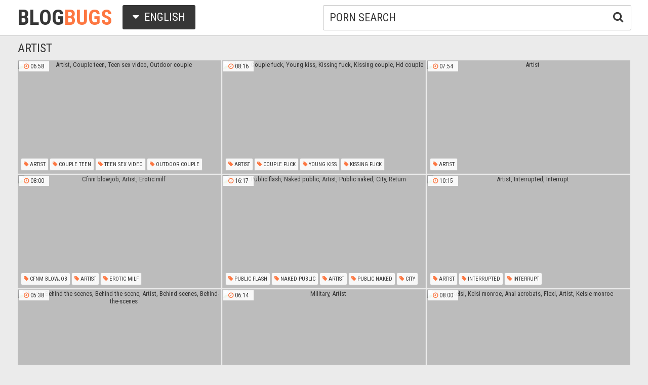

--- FILE ---
content_type: text/html; charset=utf8
request_url: http://www.blogbugs.org/en/search/?q=artist
body_size: 29677
content:
<!DOCTYPE html>
<html lang="en">
<head>
<title>Artist @ Blog Bugs</title>
<base target="_blank">
<meta http-equiv="Content-Type" content="text/html; charset=utf-8">
<meta name="Description" content="BLOG BUGS: artist, wife cheat, scandal, russia, public pickup, porn search, pakistani, pakistan">
<meta name="exoclick-site-verification" content="92b565d3167cd6651832e8d9a50dfed4">
<script src="/js/jquery-1.10.1.min.js"></script>
<script type="text/javascript" src="/js/vp.js"></script>
<script src="/js/jquery.iframetracker.js"></script>

<link rel="stylesheet" type="text/css" href="/styles/blogbugs.css">
<link rel="stylesheet" href="https://maxcdn.bootstrapcdn.com/font-awesome/4.4.0/css/font-awesome.min.css">
        <meta name="viewport" content="width=device-width, initial-scale=1.0, maximum-scale=1.0, user-scalable=yes"/>
        <meta name="apple-touch-fullscreen" content="YES" />
<script language="JavaScript" type="text/javascript">
  $(function(){
(function(w, d){
          var b = d.getElementsByTagName('body')[0];
          var s = d.createElement("script"); 
          var v = !("IntersectionObserver" in w) ? "8.15.0" : "10.17.0";
          s.async = true; // This includes the script as async. See the "recipes" section for more information about async loading of LazyLoad.
          s.src = "https://cdnjs.cloudflare.com/ajax/libs/vanilla-lazyload/" + v + "/lazyload.min.js";
          w.lazyLoadOptions = {/* Your options here */};
          b.appendChild(s);
        }(window, document));        

        $(window).on('load', function(){
          var myLazyLoad = new LazyLoad({
            elements_selector: ".lazy"
          });
        });

    $('#search_button').click( function() {     
      Search();
    });

    $('#q').keypress( function(e) {
      if (e.keyCode==13) {
        Search();
      }
    });

    function Search() {
      var l = 'en';     
      var q = $('#q').val();
      if (l.length > 0) {
        var search_form_action = $("#search_form").attr("action");
        $.getJSON('http://www.blogbugs.org/t/', {from: l, q: q, m: 'get'}, function(data) {
          if (data.available == 'NO') {
            var query_filtered = data.q;
            $.getJSON('http://www.blogbugs.org/translate/', {from: l, q: query_filtered, p: data.p}, function(data) {
              if (data.error == 'NO') {
                $.getJSON('http://www.blogbugs.org/t/', {from: l, l: data.l, q: query_filtered, p: data.p, t: data.t, m: 'set'}, function(data) {
                  $('#query').val(q);
                  $("#search_form").submit();
                });
              }
              else {
                $('#query').val(q);
                $("#search_form").submit();
              }                
            });
          }
          else {
            $('#query').val(q);
            $("#search_form").submit();
          }
        });
      }
    }
  });
</script>
        <script language="JavaScript" type="text/javascript">
            $(document).ready(function(){


                $('.languages-button').click(
                    function() {
                        $('.languages-list').slideToggle();
                        $('.languages-button').toggleClass('active');
                    });


            });
        </script>
<base target="_blank" />
<link rel="alternate" hreflang="ru" href="/ru/" />
<link rel="alternate" hreflang="it" href="/it/" />
<link rel="alternate" hreflang="af" href="/af/" />
<link rel="alternate" hreflang="sq" href="/sq/" />
<link rel="alternate" hreflang="ar" href="/ar/" />
<link rel="alternate" hreflang="hy" href="/hy/" />
<link rel="alternate" hreflang="az" href="/az/" />
<link rel="alternate" hreflang="eu" href="/eu/" />
<link rel="alternate" hreflang="bn" href="/bn/" />
<link rel="alternate" hreflang="bs" href="/bs/" />
<link rel="alternate" hreflang="bg" href="/bg/" />
<link rel="alternate" hreflang="ca" href="/ca/" />
<link rel="alternate" hreflang="hr" href="/hr/" />
<link rel="alternate" hreflang="cs" href="/cs/" />
<link rel="alternate" hreflang="da" href="/da/" />
<link rel="alternate" hreflang="nl" href="/nl/" />
<link rel="alternate" hreflang="et" href="/et/" />
<link rel="alternate" hreflang="tl" href="/tl/" />
<link rel="alternate" hreflang="fi" href="/fi/" />
<link rel="alternate" hreflang="fr" href="/fr/" />
<link rel="alternate" hreflang="gl" href="/gl/" />
<link rel="alternate" hreflang="ka" href="/ka/" />
<link rel="alternate" hreflang="de" href="/de/" />
<link rel="alternate" hreflang="el" href="/el/" />
<link rel="alternate" hreflang="gu" href="/gu/" />
<link rel="alternate" hreflang="ht" href="/ht/" />
<link rel="alternate" hreflang="iw" href="/iw/" />
<link rel="alternate" hreflang="hi" href="/hi/" />
<link rel="alternate" hreflang="hu" href="/hu/" />
<link rel="alternate" hreflang="is" href="/is/" />
<link rel="alternate" hreflang="id" href="/id/" />
<link rel="alternate" hreflang="ga" href="/ga/" />
<link rel="alternate" hreflang="ja" href="/ja/" />
<link rel="alternate" hreflang="jw" href="/jw/" />
<link rel="alternate" hreflang="kn" href="/kn/" />
<link rel="alternate" hreflang="ko" href="/ko/" />
<link rel="alternate" hreflang="lo" href="/lo/" />
<link rel="alternate" hreflang="lv" href="/lv/" />
<link rel="alternate" hreflang="lt" href="/lt/" />
<link rel="alternate" hreflang="mk" href="/mk/" />
<link rel="alternate" hreflang="ms" href="/ms/" />
<link rel="alternate" hreflang="mt" href="/mt/" />
<link rel="alternate" hreflang="mr" href="/mr/" />
<link rel="alternate" hreflang="no" href="/no/" />
<link rel="alternate" hreflang="fa" href="/fa/" />
<link rel="alternate" hreflang="pl" href="/pl/" />
<link rel="alternate" hreflang="pt" href="/pt/" />
<link rel="alternate" hreflang="ro" href="/ro/" />
<link rel="alternate" hreflang="sr" href="/sr/" />
<link rel="alternate" hreflang="sk" href="/sk/" />
<link rel="alternate" hreflang="sl" href="/sl/" />
<link rel="alternate" hreflang="es" href="/es/" />
<link rel="alternate" hreflang="sw" href="/sw/" />
<link rel="alternate" hreflang="sv" href="/sv/" />
<link rel="alternate" hreflang="ta" href="/ta/" />
<link rel="alternate" hreflang="te" href="/te/" />
<link rel="alternate" hreflang="th" href="/th/" />
<link rel="alternate" hreflang="tr" href="/tr/" />
<link rel="alternate" hreflang="uk" href="/uk/" />
<link rel="alternate" hreflang="ur" href="/ur/" />
<link rel="alternate" hreflang="vi" href="/vi/" />
<link rel="alternate" hreflang="cy" href="/cy/" />
<link rel="alternate" hreflang="yi" href="/yi/" />
<link rel="alternate" hreflang="zh-CN" href="/zh-cn/" />
</head>

    <body> 

           <div class="header">

                <div class="header-block">
                    <div class="logo">
                        <a href="/">Blog<span>Bugs</span></a>
                    </div>

                        <div class="languages-button">
                            <i class="fa fa-caret-down"></i> English
                        </div>

                    <div class="search">
                            <input type="text" id="q" name="query" value="porn search" onfocus="if(this.value=='porn search') {this.value='';}" id='_searchFormInput' onBlur="if(this.value==''){this.value='porn search'};" />
                            <button type="submit" id="search_button" title="Find!"><i class="fa fa-search"></i></button>
                        
                        <form action="/en/search/" method="GET" id="search_form" autoComplete="Off" target="_self" style="display: none">             
                            <input type="text" id="query" name="q" placeholder=""/>
                            <input type="hidden" id="form" name="form" value="1" />
                        </form>
</div>

<div class="languages-list-wrap">
                        <div class="languages-list">
                            <ul>
                                <li><a href="/el/" target="_self">Ελληνικά</a></li>
<li><a href="/gl/" target="_self">Galego</a></li>
<li><a href="/yi/" target="_self">ייִדיש</a></li>
<li><a href="/th/" target="_self">ภาษาไทย</a></li>
<li><a href="/lo/" target="_self">ສ​ປ​ປ​ລາວ</a></li>
<li><a href="/zh-cn/" target="_self">中国的</a></li>
<li><a href="/vi/" target="_self">Việt</a></li>
<li><a href="/ko/" target="_self">한국의</a></li>
<li><a href="/mk/" target="_self">Македонски</a></li>
<li><a href="/bn/" target="_self">বাংলা</a></li>
<li><a href="/sq/" target="_self">Shqiptar</a></li>
<li><a href="/tl/" target="_self">Pilipino</a></li>
<li><a href="/mr/" target="_self">मराठी</a></li>
<li><a href="/sl/" target="_self">Slovenščina</a></li>
<li><a href="/pl/" target="_self">Polski</a></li>
<li><a href="/ms/" target="_self">Melayu</a></li>
<li><a href="/tr/" target="_self">Türk</a></li>
<li><a href="/ur/" target="_self">اردو</a></li>
<li><a href="/pt/" target="_self">Português</a></li>
<li><a href="/mt/" target="_self">Malti</a></li>
<li><a href="/ro/" target="_self">Român</a></li>
<li><a href="/ru/" target="_self">Русский</a></li>
<li><a href="/ar/" target="_self">العربية</a></li>
<li><a href="/fr/" target="_self">Français</a></li>
<li><a href="/sv/" target="_self">Svensk</a></li>
<li><a href="/hr/" target="_self">Hrvatski</a></li>
<li><a href="/sw/" target="_self">Kiswahili</a></li>
<li><a href="/es/" target="_self">Español</a></li>
<li><a href="/gu/" target="_self">ગુજરાતી</a></li>
<li><a href="/lt/" target="_self">Lietuvos</a></li>
<li><a href="/it/" target="_self">Italiano</a></li>
<li><a href="/ht/" target="_self">Kreyòl ayisyen</a></li>
<li><a href="/et/" target="_self">Eesti</a></li>
<li><a href="/hu/" target="_self">Magyar</a></li>
<li><a href="/eu/" target="_self">Euskal</a></li>
<li><a href="/hy/" target="_self">Հայերեն</a></li>
<li><a href="/jw/" target="_self">Jawa</a></li>
<li><a href="/cy/" target="_self">Cymraeg</a></li>
<li><a href="/ca/" target="_self">Català</a></li>
<li><a href="/da/" target="_self">Dansk</a></li>
<li><a href="/ga/" target="_self">Gaeilge</a></li>
<li><a href="/az/" target="_self">Azərbaycan</a></li>
<li><a href="/ka/" target="_self">საქართველოს</a></li>
<li><a href="/ja/" target="_self">日本人</a></li>
<li><a href="/de/" target="_self">Deutsch</a></li>
<li><a href="/ta/" target="_self">தமிழ்</a></li>
<li><a href="/af/" target="_self">Afrikaans</a></li>
<li><a href="/id/" target="_self">Indonesia</a></li>
<li><a href="/bg/" target="_self">Български</a></li>
<li><a href="/te/" target="_self">తెలుగు</a></li>
<li><a href="/hi/" target="_self">हिंदी</a></li>
<li><a href="/sk/" target="_self">Slovenský</a></li>
<li><a href="/bs/" target="_self">Bosanski</a></li>
<li><a href="/is/" target="_self">Icelandic</a></li>
<li><a href="/iw/" target="_self">עברית</a></li>
<li><a href="/kn/" target="_self">ಕನ್ನಡ</a></li>
<li><a href="/lv/" target="_self">Latvijas</a></li>
<li><a href="/cs/" target="_self">Čeština</a></li>
<li><a href="/no/" target="_self">Norsk</a></li>
<li><a href="/fa/" target="_self">فارسی</a></li>
<li><a href="/sr/" target="_self">Српски</a></li>
<li><a href="/fi/" target="_self">Suomalainen</a></li>
<li><a href="/nl/" target="_self">Nederlands</a></li>
<li><a href="/uk/" target="_self">Український</a></li>

                            </ul>
                        </div>
</div>
                </div>

            </div>

<div class="wrapper">


                <div class="search_title"><h1>Artist</h1></div>

                <div class="thumbs-block">
                    
                    <div class="thumb-box">
<div class="thumb">
            <a class="thumb-link" href="/url/?CwhSUlNDVUAXSQYPFwENWlFHUEYYXUdTRBgWFwdIExJJSQYGBVFfU1ZEAUpLXRZeVg9cXgNCVxYcXhBfUVRdXlBAXhJPWw" title="Artist, Couple teen, Teen sex video, Outdoor couple" data-vp="http://tubeporn4.com/preview/1e/cc/2d/0e/1ecc2d0e0d688cae967d1ef0399fb34a.jpg" target="_blank">
                <img class="lazy" data-src="http://tubeporn2.com/t/92/44/7a/15/92447a15567154aea075a2b5e6a48786.jpg" alt="Artist, Couple teen, Teen sex video, Outdoor couple" data-tn="1ecc2d0e0d688cae967d1ef0399fb34a" />
            </a>
            <div class="dur">
                <span><i class="fa fa-clock-o"></i> 06:58</span>
            </div>
            <div class="thumb-tags">
<div class="thumb-tags-block">
                <a href="/en/search/?q=artist"><i class="fa fa-tag"></i> Artist</a>, <a href="/en/search/?q=couple+teen"><i class="fa fa-tag"></i> Couple teen</a>, <a href="/en/search/?q=teen+sex+video"><i class="fa fa-tag"></i> Teen sex video</a>, <a href="/en/search/?q=outdoor+couple"><i class="fa fa-tag"></i> Outdoor couple</a>
</div> 
            </div>
        </div>
</div><div class="thumb-box">
<div class="thumb">
            <a class="thumb-link" href="/url/?CwhSVVFBX0YbSQYPFwENWlNEXkUWVktXRBgWFwdIExJJSQYGBVFfU1ZEAUpLXRZeVg9cXgNCVxYcXhBfUVRdXlBAXhJPWw" title="Artist, Couple fuck, Young kiss, Kissing fuck, Kissing couple, Hd couple" data-vp="http://tubeporn4.com/preview/76/55/2e/ce/76552ece5fbac1494acc60e751a6c58d.jpg" target="_blank">
                <img class="lazy" data-src="http://tubeporn2.com/t/9f/7f/fa/a2/9f7ffaa2a7dfa1371407d3276d14f84e.jpg" alt="Artist, Couple fuck, Young kiss, Kissing fuck, Kissing couple, Hd couple" data-tn="76552ece5fbac1494acc60e751a6c58d" />
            </a>
            <div class="dur">
                <span><i class="fa fa-clock-o"></i> 08:16</span>
            </div>
            <div class="thumb-tags">
<div class="thumb-tags-block">
                <a href="/en/search/?q=artist"><i class="fa fa-tag"></i> Artist</a>, <a href="/en/search/?q=couple+fuck"><i class="fa fa-tag"></i> Couple fuck</a>, <a href="/en/search/?q=young+kiss"><i class="fa fa-tag"></i> Young kiss</a>, <a href="/en/search/?q=kissing+fuck"><i class="fa fa-tag"></i> Kissing fuck</a>, <a href="/en/search/?q=kissing+couple"><i class="fa fa-tag"></i> Kissing couple</a>, <a href="/en/search/?q=hd+couple"><i class="fa fa-tag"></i> Hd couple</a>
</div> 
            </div>
        </div>
</div><div class="thumb-box">
<div class="thumb">
            <a class="thumb-link" href="/url/?CwhSVlFHVEsbSQYPFwENWlRBXkcbV0VBFhUfAl8BBhQIGxMAX1xbU1MTXhYcC0tTAV9WBlVFAkEfDUpUWl5WVVdMBhIa" title="Artist" data-vp="http://tubeporn2.com/preview/57/44/0b/47/57440b47cf8954f7e88f7406f67580a1.jpg" target="_blank">
                <img class="lazy" data-src="http://tubeporn2.com/t/e8/1d/7b/bb/e81d7bbbba607975d8b0043bb770deea.jpg" alt="Artist" data-tn="57440b47cf8954f7e88f7406f67580a1" />
            </a>
            <div class="dur">
                <span><i class="fa fa-clock-o"></i> 07:54</span>
            </div>
            <div class="thumb-tags">
<div class="thumb-tags-block">
                <a href="/en/search/?q=artist"><i class="fa fa-tag"></i> Artist</a>
</div> 
            </div>
        </div>
</div><div class="thumb-box">
<div class="thumb">
            <a class="thumb-link" href="/url/?CwhSVlpBUEQeSQYPFwENWltFX0YcWUJBFhUfAl8BBhQIGxMAX1xbU1MTXhYcC0tTAV9WBlVFAkEfDUpUWl5WVVdMBhIa" title="Cfnm blowjob, Artist, Erotic milf" data-vp="http://tubeporn3.com/preview/47/d6/5c/71/47d65c7113c2653d861632e85468eea5.jpg" target="_blank">
                <img class="lazy" data-src="http://tubeporn2.com/t/bb/c9/4d/a4/bbc94da478a0d4a1f70e66e9421d150e.jpg" alt="Cfnm blowjob, Artist, Erotic milf" data-tn="47d65c7113c2653d861632e85468eea5" />
            </a>
            <div class="dur">
                <span><i class="fa fa-clock-o"></i> 08:00</span>
            </div>
            <div class="thumb-tags">
<div class="thumb-tags-block">
                <a href="/en/search/?q=cfnm+blowjob"><i class="fa fa-tag"></i> Cfnm blowjob</a>, <a href="/en/search/?q=artist"><i class="fa fa-tag"></i> Artist</a>, <a href="/en/search/?q=erotic+milf"><i class="fa fa-tag"></i> Erotic milf</a>
</div> 
            </div>
        </div>
</div><div class="thumb-box">
<div class="thumb">
            <a class="thumb-link" href="/url/?CwhSVFBDX0MfSQYPFwENWlNCXkcXWkFTRBgWFwdIExJJSQYGBVFfU1ZEAUpLXRZeVg9cXgNCVxYcXhBfUVRdXlBAXhJPWw" title="Public flash, Naked public, Artist, Public naked, City, Return" data-vp="http://tubeporn2.com/preview/c6/af/55/7d/c6af557d0bd3c5472756518a9dbed72b.jpg" target="_blank">
                <img class="lazy" data-src="http://tubeporn2.com/t/bf/27/13/f6/bf2713f65dafccd3c67fc97a3a46b734.jpg" alt="Public flash, Naked public, Artist, Public naked, City, Return" data-tn="c6af557d0bd3c5472756518a9dbed72b" />
            </a>
            <div class="dur">
                <span><i class="fa fa-clock-o"></i> 16:17</span>
            </div>
            <div class="thumb-tags">
<div class="thumb-tags-block">
                <a href="/en/search/?q=public+flash"><i class="fa fa-tag"></i> Public flash</a>, <a href="/en/search/?q=naked+public"><i class="fa fa-tag"></i> Naked public</a>, <a href="/en/search/?q=artist"><i class="fa fa-tag"></i> Artist</a>, <a href="/en/search/?q=public+naked"><i class="fa fa-tag"></i> Public naked</a>, <a href="/en/search/?q=city"><i class="fa fa-tag"></i> City</a>, <a href="/en/search/?q=return"><i class="fa fa-tag"></i> Return</a>
</div> 
            </div>
        </div>
</div><div class="thumb-box">
<div class="thumb">
            <a class="thumb-link" href="/url/?CwhSVFRAV0EfSQYPFwENWlNMX0AZW0JeRBgWFwdIExJJSQYGBVFfU1ZEAUpLXRZeVg9cXgNCVxYcXhBfUVRdXlBAXhJPWw" title="Artist, Interrupted, Interrupt" data-vp="http://tubeporn2.com/preview/66/60/75/ba/666075ba8f94eddfa815eecdcdcdcffc.jpg" target="_blank">
                <img class="lazy" data-src="http://tubeporn2.com/t/bd/51/65/0f/bd51650f2b6763d2476a06e5b02db073.jpg" alt="Artist, Interrupted, Interrupt" data-tn="666075ba8f94eddfa815eecdcdcdcffc" />
            </a>
            <div class="dur">
                <span><i class="fa fa-clock-o"></i> 10:15</span>
            </div>
            <div class="thumb-tags">
<div class="thumb-tags-block">
                <a href="/en/search/?q=artist"><i class="fa fa-tag"></i> Artist</a>, <a href="/en/search/?q=interrupted"><i class="fa fa-tag"></i> Interrupted</a>, <a href="/en/search/?q=interrupt"><i class="fa fa-tag"></i> Interrupt</a>
</div> 
            </div>
        </div>
</div><div class="thumb-box">
<div class="thumb">
            <a class="thumb-link" href="/url/?CwhSUFBGVEUIGxoSDw5SVFdNVEUfWVQTGxwKWhYUAFVaDhVaUlhbVgRMAkFKVkYEUVUOUFIQVUJMV0FfUFVdUlsUBkc" title="Nude, Behind the scenes, Behind the scene, Artist, Behind scenes, Behind-the-scenes" data-vp="http://tubeporn1.com/preview/89/a6/68/71/89a66871e665116b3014b42345569fb6.jpg" target="_blank">
                <img class="lazy" data-src="http://tubeporn2.com/t/15/cf/ba/8b/15cfba8b316914227a0e35b269397ef2.jpg" alt="Nude, Behind the scenes, Behind the scene, Artist, Behind scenes, Behind-the-scenes" data-tn="89a66871e665116b3014b42345569fb6" />
            </a>
            <div class="dur">
                <span><i class="fa fa-clock-o"></i> 05:38</span>
            </div>
            <div class="thumb-tags">
<div class="thumb-tags-block">
                <a href="/en/search/?q=nude"><i class="fa fa-tag"></i> Nude</a>, <a href="/en/search/?q=behind+the+scenes"><i class="fa fa-tag"></i> Behind the scenes</a>, <a href="/en/search/?q=behind+the+scene"><i class="fa fa-tag"></i> Behind the scene</a>, <a href="/en/search/?q=artist"><i class="fa fa-tag"></i> Artist</a>, <a href="/en/search/?q=behind+scenes"><i class="fa fa-tag"></i> Behind scenes</a>, <a href="/en/search/?q=behind%2Dthe%2Dscenes"><i class="fa fa-tag"></i> Behind-the-scenes</a>
</div> 
            </div>
        </div>
</div><div class="thumb-box">
<div class="thumb">
            <a class="thumb-link" href="/url/?CwhSVVNFUEIYSQYPFwENWlNFUkEcWUVeRBgWFwdIExJJSQYGBVFfU1ZEAUpLXRZeVg9cXgNCVxYcXhBfUVRdXlBAXhJPWw" title="Military, Artist" data-vp="http://tubeporn1.com/preview/99/82/d9/2a/9982d92a8cbe75c1b00bb95f1056e235.jpg" target="_blank">
                <img class="lazy" data-src="http://tubeporn2.com/t/47/ba/00/b5/47ba00b5cca16c641e6fba68744d63cb.jpg" alt="Military, Artist" data-tn="9982d92a8cbe75c1b00bb95f1056e235" />
            </a>
            <div class="dur">
                <span><i class="fa fa-clock-o"></i> 06:14</span>
            </div>
            <div class="thumb-tags">
<div class="thumb-tags-block">
                <a href="/en/search/?q=military"><i class="fa fa-tag"></i> Military</a>, <a href="/en/search/?q=artist"><i class="fa fa-tag"></i> Artist</a>
</div> 
            </div>
        </div>
</div><div class="thumb-box">
<div class="thumb">
            <a class="thumb-link" href="/url/?CwhSVlJEUUIIGxoSDw5SUlJGXkIbSQYeEglSEwMSQQdPCE9XVlheAVsQVRcXWxFUWw1YVwdHVhEWXEpVW15aXgMUUw" title="Kelsi, Kelsi monroe, Anal acrobats, Flexi, Artist, Kelsie monroe" data-vp="http://tubeporn2.com/preview/9c/e2/ae/c9/9ce2aec9f91081dd62dd6c6db59cba1e.jpg" target="_blank">
                <img class="lazy" data-src="http://tubeporn2.com/t/ab/43/1f/f6/ab431ff65d0c99349a63ed657ff567ae.jpg" alt="Kelsi, Kelsi monroe, Anal acrobats, Flexi, Artist, Kelsie monroe" data-tn="9ce2aec9f91081dd62dd6c6db59cba1e" />
            </a>
            <div class="dur">
                <span><i class="fa fa-clock-o"></i> 08:00</span>
            </div>
            <div class="thumb-tags">
<div class="thumb-tags-block">
                <a href="/en/search/?q=kelsi"><i class="fa fa-tag"></i> Kelsi</a>, <a href="/en/search/?q=kelsi+monroe"><i class="fa fa-tag"></i> Kelsi monroe</a>, <a href="/en/search/?q=anal+acrobats"><i class="fa fa-tag"></i> Anal acrobats</a>, <a href="/en/search/?q=flexi"><i class="fa fa-tag"></i> Flexi</a>, <a href="/en/search/?q=artist"><i class="fa fa-tag"></i> Artist</a>, <a href="/en/search/?q=kelsie+monroe"><i class="fa fa-tag"></i> Kelsie monroe</a>
</div> 
            </div>
        </div>
</div><div class="thumb-box">
<div class="thumb">
            <a class="thumb-link" href="/url/?CwhSVFRGUUcIGxoSDw5SVlVMX0YYXlQTGxwKWhYUAFVaDhVaUlhbVgRMAkFKVkYEUVUOUFIQVUJMV0FfUFVdUlsUBkc" title="Dance, Amateur hairy, Artist, Hairy dance, Blond hairy, Danceing" data-vp="http://tubeporn1.com/preview/cc/22/8a/af/cc228aaff0a3fb19ed860cd373b985a1.jpg" target="_blank">
                <img class="lazy" data-src="http://tubeporn2.com/t/2d/d3/4d/44/2dd34d44f9da9cedf7f07567b37b1bb5.jpg" alt="Dance, Amateur hairy, Artist, Hairy dance, Blond hairy, Danceing" data-tn="cc228aaff0a3fb19ed860cd373b985a1" />
            </a>
            <div class="dur">
                <span><i class="fa fa-clock-o"></i> 06:35</span>
            </div>
            <div class="thumb-tags">
<div class="thumb-tags-block">
                <a href="/en/search/?q=dance"><i class="fa fa-tag"></i> Dance</a>, <a href="/en/search/?q=amateur+hairy"><i class="fa fa-tag"></i> Amateur hairy</a>, <a href="/en/search/?q=artist"><i class="fa fa-tag"></i> Artist</a>, <a href="/en/search/?q=hairy+dance"><i class="fa fa-tag"></i> Hairy dance</a>, <a href="/en/search/?q=blond+hairy"><i class="fa fa-tag"></i> Blond hairy</a>, <a href="/en/search/?q=danceing"><i class="fa fa-tag"></i> Danceing</a>
</div> 
            </div>
        </div>
</div><div class="thumb-box">
<div class="thumb">
            <a class="thumb-link" href="/url/?CwhSVlNDV0oaSQYPFwENWldDXkAWWktBFhUfAl8BBhQIGxMAX1xbU1MTXhYcC0tTAV9WBlVFAkEfDUpUWl5WVVdMBhIa" title="Nude, Threesome anal, Anal public, Nude public, Public nude, Nudes" data-vp="http://tubeporn3.com/preview/07/05/12/ca/070512ca7845d7fe049c8943cc15b140.jpg" target="_blank">
                <img class="lazy" data-src="http://tubeporn2.com/t/ea/d3/fe/d4/ead3fed478e45b806fb11e6a6acdaaf5.jpg" alt="Nude, Threesome anal, Anal public, Nude public, Public nude, Nudes" data-tn="070512ca7845d7fe049c8943cc15b140" />
            </a>
            <div class="dur">
                <span><i class="fa fa-clock-o"></i> 22:52</span>
            </div>
            <div class="thumb-tags">
<div class="thumb-tags-block">
                <a href="/en/search/?q=nude"><i class="fa fa-tag"></i> Nude</a>, <a href="/en/search/?q=threesome+anal"><i class="fa fa-tag"></i> Threesome anal</a>, <a href="/en/search/?q=anal+public"><i class="fa fa-tag"></i> Anal public</a>, <a href="/en/search/?q=nude+public"><i class="fa fa-tag"></i> Nude public</a>, <a href="/en/search/?q=public+nude"><i class="fa fa-tag"></i> Public nude</a>, <a href="/en/search/?q=nudes"><i class="fa fa-tag"></i> Nudes</a>
</div> 
            </div>
        </div>
</div><div class="thumb-box">
<div class="thumb">
            <a class="thumb-link" href="/url/?CwhSVVBDU0IaSQYPFwENWlNEU0YdXUZXRBgWFwdIExJJSQYGBVFfU1ZEAUpLXRZeVg9cXgNCVxYcXhBfUVRdXlBAXhJPWw" title="Model, Girls kissing, Artist, Anal girl, Model anal, Young girl anal" data-vp="http://tubeporn3.com/preview/48/4a/d6/79/484ad679cb8befb92a876d3a1d666ab2.jpg" target="_blank">
                <img class="lazy" data-src="http://tubeporn2.com/t/78/fb/f5/53/78fbf553f0248eb83941fa6a98bc22d3.jpg" alt="Model, Girls kissing, Artist, Anal girl, Model anal, Young girl anal" data-tn="484ad679cb8befb92a876d3a1d666ab2" />
            </a>
            <div class="dur">
                <span><i class="fa fa-clock-o"></i> 07:19</span>
            </div>
            <div class="thumb-tags">
<div class="thumb-tags-block">
                <a href="/en/search/?q=model"><i class="fa fa-tag"></i> Model</a>, <a href="/en/search/?q=girls+kissing"><i class="fa fa-tag"></i> Girls kissing</a>, <a href="/en/search/?q=artist"><i class="fa fa-tag"></i> Artist</a>, <a href="/en/search/?q=anal+girl"><i class="fa fa-tag"></i> Anal girl</a>, <a href="/en/search/?q=model+anal"><i class="fa fa-tag"></i> Model anal</a>, <a href="/en/search/?q=young+girl+anal"><i class="fa fa-tag"></i> Young girl anal</a>
</div> 
            </div>
        </div>
</div><div class="thumb-box">
<div class="thumb">
            <a class="thumb-link" href="/url/?CwhSUlBHV0AaSQYPFwENWlFGVksdXEVWRBgWFwdIExJJSQYGBVFfU1ZEAUpLXRZeVg9cXgNCVxYcXhBfUVRdXlBAXhJPWw" title="Artist, Blowjob closeup, Closeup blowjob, Girlfriend swallow" data-vp="http://tubeporn3.com/preview/50/f7/4a/61/50f74a612b0c7d6635a8c469271899f7.jpg" target="_blank">
                <img class="lazy" data-src="http://tubeporn2.com/t/06/7f/d1/00/067fd100148eadc5367132192c7dd8e7.jpg" alt="Artist, Blowjob closeup, Closeup blowjob, Girlfriend swallow" data-tn="50f74a612b0c7d6635a8c469271899f7" />
            </a>
            <div class="dur">
                <span><i class="fa fa-clock-o"></i> 08:00</span>
            </div>
            <div class="thumb-tags">
<div class="thumb-tags-block">
                <a href="/en/search/?q=artist"><i class="fa fa-tag"></i> Artist</a>, <a href="/en/search/?q=blowjob+closeup"><i class="fa fa-tag"></i> Blowjob closeup</a>, <a href="/en/search/?q=closeup+blowjob"><i class="fa fa-tag"></i> Closeup blowjob</a>, <a href="/en/search/?q=girlfriend+swallow"><i class="fa fa-tag"></i> Girlfriend swallow</a>
</div> 
            </div>
        </div>
</div><div class="thumb-box">
<div class="thumb">
            <a class="thumb-link" href="/url/?CwhSVlZDVEYWSQYPFwENWlVEX0AdXkVBFhUfAl8BBhQIGxMAX1xbU1MTXhYcC0tTAV9WBlVFAkEfDUpUWl5WVVdMBhIa" title="Cfnm blowjob, Artist" data-vp="http://tubeporn3.com/preview/b5/03/73/ae/b50373ae5aee3b3e20251f983d6e676d.jpg" target="_blank">
                <img class="lazy" data-src="http://tubeporn2.com/t/36/26/81/7e/3626817e2e665eb899e2e948bc150048.jpg" alt="Cfnm blowjob, Artist" data-tn="b50373ae5aee3b3e20251f983d6e676d" />
            </a>
            <div class="dur">
                <span><i class="fa fa-clock-o"></i> 06:10</span>
            </div>
            <div class="thumb-tags">
<div class="thumb-tags-block">
                <a href="/en/search/?q=cfnm+blowjob"><i class="fa fa-tag"></i> Cfnm blowjob</a>, <a href="/en/search/?q=artist"><i class="fa fa-tag"></i> Artist</a>
</div> 
            </div>
        </div>
</div><div class="thumb-box">
<div class="thumb">
            <a class="thumb-link" href="/url/?CwhSVltDVEEfSQYPFwENWltCV0AWXUJBFhUfAl8BBhQIGxMAX1xbU1MTXhYcC0tTAV9WBlVFAkEfDUpUWl5WVVdMBhIa" title="Models, Teen model, Artist, Model teen" data-vp="http://tubeporn2.com/preview/42/7f/af/00/427faf001fe48a79c92de4847b547b57.jpg" target="_blank">
                <img class="lazy" data-src="http://tubeporn2.com/t/c2/66/e1/49/c266e149d36d1a6db577fc46d1a27560.jpg" alt="Models, Teen model, Artist, Model teen" data-tn="427faf001fe48a79c92de4847b547b57" />
            </a>
            <div class="dur">
                <span><i class="fa fa-clock-o"></i> 08:00</span>
            </div>
            <div class="thumb-tags">
<div class="thumb-tags-block">
                <a href="/en/search/?q=models"><i class="fa fa-tag"></i> Models</a>, <a href="/en/search/?q=teen+model"><i class="fa fa-tag"></i> Teen model</a>, <a href="/en/search/?q=artist"><i class="fa fa-tag"></i> Artist</a>, <a href="/en/search/?q=model+teen"><i class="fa fa-tag"></i> Model teen</a>
</div> 
            </div>
        </div>
</div><div class="thumb-box">
<div class="thumb">
            <a class="thumb-link" href="/url/?CwhSVFRDV0YYSQYPFwENWlNMX0sWWktTRBgWFwdIExJJSQYGBVFfU1ZEAUpLXRZeVg9cXgNCVxYcXhBfUVRdXlBAXhJPWw" title="Pick, Artist, Public pick up, Public pick, Picked" data-vp="http://tubeporn1.com/preview/0c/97/51/84/0c975184eac4f0261cde63dcc38faab7.jpg" target="_blank">
                <img class="lazy" data-src="http://tubeporn2.com/t/4d/e6/98/04/4de69804529e37099f1a86383824dc51.jpg" alt="Pick, Artist, Public pick up, Public pick, Picked" data-tn="0c975184eac4f0261cde63dcc38faab7" />
            </a>
            <div class="dur">
                <span><i class="fa fa-clock-o"></i> 07:31</span>
            </div>
            <div class="thumb-tags">
<div class="thumb-tags-block">
                <a href="/en/search/?q=pick"><i class="fa fa-tag"></i> Pick</a>, <a href="/en/search/?q=artist"><i class="fa fa-tag"></i> Artist</a>, <a href="/en/search/?q=public+pick+up"><i class="fa fa-tag"></i> Public pick up</a>, <a href="/en/search/?q=public+pick"><i class="fa fa-tag"></i> Public pick</a>, <a href="/en/search/?q=picked"><i class="fa fa-tag"></i> Picked</a>
</div> 
            </div>
        </div>
</div><div class="thumb-box">
<div class="thumb">
            <a class="thumb-link" href="/url/?CwhSVFFDVUAWSQYPFwENWlNNU0IYV0RSRBgWFwdIExJJSQYGBVFfU1ZEAUpLXRZeVg9cXgNCVxYcXhBfUVRdXlBAXhJPWw" title="Artist, Performance" data-vp="http://tubeporn3.com/preview/2c/b4/38/fc/2cb438fc48a3ae3fa7f6df48b4988d25.jpg" target="_blank">
                <img class="lazy" data-src="http://tubeporn2.com/t/22/1e/8c/51/221e8c51e28fae14dd2731928a280100.jpg" alt="Artist, Performance" data-tn="2cb438fc48a3ae3fa7f6df48b4988d25" />
            </a>
            <div class="dur">
                <span><i class="fa fa-clock-o"></i> 15:50</span>
            </div>
            <div class="thumb-tags">
<div class="thumb-tags-block">
                <a href="/en/search/?q=artist"><i class="fa fa-tag"></i> Artist</a>, <a href="/en/search/?q=performance"><i class="fa fa-tag"></i> Performance</a>
</div> 
            </div>
        </div>
</div><div class="thumb-box">
<div class="thumb">
            <a class="thumb-link" href="/url/?CwhSVFpEU0YXSQYPFwENWlBFUUYeWEZWRBgWFwdIExJJSQYGBVFfU1ZEAUpLXRZeVg9cXgNCVxYcXhBfUVRdXlBAXhJPWw" title="Big tits, Artist" data-vp="http://tubeporn4.com/preview/3f/cf/63/2e/3fcf632e296cb21c246c33eba7ce00d2.jpg" target="_blank">
                <img class="lazy" data-src="http://tubeporn2.com/t/81/7b/3f/f3/817b3ff3134aa37100325e2b7aa0189e.jpg" alt="Big tits, Artist" data-tn="3fcf632e296cb21c246c33eba7ce00d2" />
            </a>
            <div class="dur">
                <span><i class="fa fa-clock-o"></i> 10:00</span>
            </div>
            <div class="thumb-tags">
<div class="thumb-tags-block">
                <a href="/en/search/?q=big+tits"><i class="fa fa-tag"></i> Big tits</a>, <a href="/en/search/?q=artist"><i class="fa fa-tag"></i> Artist</a>
</div> 
            </div>
        </div>
</div><div class="thumb-box">
<div class="thumb">
            <a class="thumb-link" href="/url/?CwhSU1ZGUEYXSQYPFwENWlBAUEMeV0FQRBgWFwdIExJJSQYGBVFfU1ZEAUpLXRZeVg9cXgNCVxYcXhBfUVRdXlBAXhJPWw" title="Escape, Artist, Monoglove" data-vp="http://tubeporn4.com/preview/f8/67/81/42/f86781424340eebcef023a47d005ab79.jpg" target="_blank">
                <img class="lazy" data-src="http://tubeporn2.com/t/c5/8b/5d/37/c58b5d37482ab14bcb202ecf5d2a095a.jpg" alt="Escape, Artist, Monoglove" data-tn="f86781424340eebcef023a47d005ab79" />
            </a>
            <div class="dur">
                <span><i class="fa fa-clock-o"></i> 04:40</span>
            </div>
            <div class="thumb-tags">
<div class="thumb-tags-block">
                <a href="/en/search/?q=escape"><i class="fa fa-tag"></i> Escape</a>, <a href="/en/search/?q=artist"><i class="fa fa-tag"></i> Artist</a>, <a href="/en/search/?q=monoglove"><i class="fa fa-tag"></i> Monoglove</a>
</div> 
            </div>
        </div>
</div><div class="thumb-box">
<div class="thumb">
            <a class="thumb-link" href="/url/?CwhSVlJMVUoeSQYPFwENWldGUUIcXkpBFhUfAl8BBhQIGxMAX1xbU1MTXhYcC0tTAV9WBlVFAkEfDUpUWl5WVVdMBhIa" title="Artist" data-vp="http://tubeporn3.com/preview/91/d9/10/90/91d91090ea509a3d1f6e6da3cd7f5845.jpg" target="_blank">
                <img class="lazy" data-src="http://tubeporn2.com/t/ff/9f/15/c9/ff9f15c989901d48021f864f6f903178.jpg" alt="Artist" data-tn="91d91090ea509a3d1f6e6da3cd7f5845" />
            </a>
            <div class="dur">
                <span><i class="fa fa-clock-o"></i> 17:25</span>
            </div>
            <div class="thumb-tags">
<div class="thumb-tags-block">
                <a href="/en/search/?q=artist"><i class="fa fa-tag"></i> Artist</a>
</div> 
            </div>
        </div>
</div><div class="thumb-box">
<div class="thumb">
            <a class="thumb-link" href="/url/?CwhSUlNAX0scSQYPFwENWlFHUEYbWkZTRBgWFwdIExJJSQYGBVFfU1ZEAUpLXRZeVg9cXgNCVxYcXhBfUVRdXlBAXhJPWw" title="Cfnm cumshot, Artist, Sexy handjob, Handjob cumshots, Cfnm cumshots, Cfnm handjobs" data-vp="http://tubeporn3.com/preview/f1/20/be/53/f120be5391949f2769165bb62336110d.jpg" target="_blank">
                <img class="lazy" data-src="http://tubeporn2.com/t/d6/0b/c1/fb/d60bc1fb59c08dc5d83aa3db1b7de786.jpg" alt="Cfnm cumshot, Artist, Sexy handjob, Handjob cumshots, Cfnm cumshots, Cfnm handjobs" data-tn="f120be5391949f2769165bb62336110d" />
            </a>
            <div class="dur">
                <span><i class="fa fa-clock-o"></i> 11:05</span>
            </div>
            <div class="thumb-tags">
<div class="thumb-tags-block">
                <a href="/en/search/?q=cfnm+cumshot"><i class="fa fa-tag"></i> Cfnm cumshot</a>, <a href="/en/search/?q=artist"><i class="fa fa-tag"></i> Artist</a>, <a href="/en/search/?q=sexy+handjob"><i class="fa fa-tag"></i> Sexy handjob</a>, <a href="/en/search/?q=handjob+cumshots"><i class="fa fa-tag"></i> Handjob cumshots</a>, <a href="/en/search/?q=cfnm+cumshots"><i class="fa fa-tag"></i> Cfnm cumshots</a>, <a href="/en/search/?q=cfnm+handjobs"><i class="fa fa-tag"></i> Cfnm handjobs</a>
</div> 
            </div>
        </div>
</div><div class="thumb-box">
<div class="thumb">
            <a class="thumb-link" href="/url/?CwhSVFFCVUUXSQYPFwENWlNNU0UZWUVeRBgWFwdIExJJSQYGBVFfU1ZEAUpLXRZeVg9cXgNCVxYcXhBfUVRdXlBAXhJPWw" title="Artist" data-vp="http://tubeporn2.com/preview/46/51/d8/e4/4651d8e4eb2ccfe605c5445817c422a7.jpg" target="_blank">
                <img class="lazy" data-src="http://tubeporn2.com/t/73/7c/20/61/737c20612e174efb4e64acb8d3240ab3.jpg" alt="Artist" data-tn="4651d8e4eb2ccfe605c5445817c422a7" />
            </a>
            <div class="dur">
                <span><i class="fa fa-clock-o"></i> 08:01</span>
            </div>
            <div class="thumb-tags">
<div class="thumb-tags-block">
                <a href="/en/search/?q=artist"><i class="fa fa-tag"></i> Artist</a>
</div> 
            </div>
        </div>
</div><div class="thumb-box">
<div class="thumb">
            <a class="thumb-link" href="/url/?CwhSVFZNXkccSQYPFwENWlNMV0cdX0pfRBgWFwdIExJJSQYGBVFfU1ZEAUpLXRZeVg9cXgNCVxYcXhBfUVRdXlBAXhJPWw" title="Queen, G queen, Choked, Artist, Blowjob queen"  target="_blank">
                <img class="lazy" data-src="http://tubeporn2.com/t/1a/4e/c1/0f/1a4ec10f4554b0da98f1da36f9631f1f.jpg" alt="Queen, G queen, Choked, Artist, Blowjob queen"  />
            </a>
            <div class="dur">
                <span><i class="fa fa-clock-o"></i> 05:38</span>
            </div>
            <div class="thumb-tags">
<div class="thumb-tags-block">
                <a href="/en/search/?q=queen"><i class="fa fa-tag"></i> Queen</a>, <a href="/en/search/?q=g+queen"><i class="fa fa-tag"></i> G queen</a>, <a href="/en/search/?q=choked"><i class="fa fa-tag"></i> Choked</a>, <a href="/en/search/?q=artist"><i class="fa fa-tag"></i> Artist</a>, <a href="/en/search/?q=blowjob+queen"><i class="fa fa-tag"></i> Blowjob queen</a>
</div> 
            </div>
        </div>
</div><div class="thumb-box">
<div class="thumb">
            <a class="thumb-link" href="/url/?CwhSVFpDXkEIGxoSDw5SVltEU0QXVlQTGxwKWhYUAFVaDhVaUlhbVgRMAkFKVkYEUVUOUFIQVUJMV0FfUFVdUlsUBkc" title="Asian creampie, Japanese pee, Japanese panty, Japanese i, Japanese panties, Japanese porn" data-vp="http://tubeporn1.com/preview/9d/58/29/e7/9d5829e70512c4b2ffd21233e02ae8d6.jpg" target="_blank">
                <img class="lazy" data-src="http://tubeporn2.com/t/98/54/26/2a/9854262ac7e6d4dd8775d428c496c93d.jpg" alt="Asian creampie, Japanese pee, Japanese panty, Japanese i, Japanese panties, Japanese porn" data-tn="9d5829e70512c4b2ffd21233e02ae8d6" />
            </a>
            <div class="dur">
                <span><i class="fa fa-clock-o"></i> 08:01</span>
            </div>
            <div class="thumb-tags">
<div class="thumb-tags-block">
                <a href="/en/search/?q=asian+creampie"><i class="fa fa-tag"></i> Asian creampie</a>, <a href="/en/search/?q=japanese+pee"><i class="fa fa-tag"></i> Japanese pee</a>, <a href="/en/search/?q=japanese+panty"><i class="fa fa-tag"></i> Japanese panty</a>, <a href="/en/search/?q=japanese+i"><i class="fa fa-tag"></i> Japanese i</a>, <a href="/en/search/?q=japanese+panties"><i class="fa fa-tag"></i> Japanese panties</a>, <a href="/en/search/?q=japanese+porn"><i class="fa fa-tag"></i> Japanese porn</a>
</div> 
            </div>
        </div>
</div><div class="thumb-box">
<div class="thumb">
            <a class="thumb-link" href="/url/?CwhSUVVAVUIIGxoSDw5SVFFBUkYfXlQTGxwKWhYUAFVaDhVaUlhbVgRMAkFKVkYEUVUOUFIQVUJMV0FfUFVdUlsUBkc" title="Fake tits, Artist, Big fake tits, Huge tits mature, Huge fake tits, Huge breasts" data-vp="http://tubeporn2.com/preview/38/c5/e9/4d/38c5e94d1862163698f3115fe87ae795.jpg" target="_blank">
                <img class="lazy" data-src="http://tubeporn2.com/t/96/9b/e9/cf/969be9cfe7d878108456be83e5e05719.jpg" alt="Fake tits, Artist, Big fake tits, Huge tits mature, Huge fake tits, Huge breasts" data-tn="38c5e94d1862163698f3115fe87ae795" />
            </a>
            <div class="dur">
                <span><i class="fa fa-clock-o"></i> 07:31</span>
            </div>
            <div class="thumb-tags">
<div class="thumb-tags-block">
                <a href="/en/search/?q=fake+tits"><i class="fa fa-tag"></i> Fake tits</a>, <a href="/en/search/?q=artist"><i class="fa fa-tag"></i> Artist</a>, <a href="/en/search/?q=big+fake+tits"><i class="fa fa-tag"></i> Big fake tits</a>, <a href="/en/search/?q=huge+tits+mature"><i class="fa fa-tag"></i> Huge tits mature</a>, <a href="/en/search/?q=huge+fake+tits"><i class="fa fa-tag"></i> Huge fake tits</a>, <a href="/en/search/?q=huge+breasts"><i class="fa fa-tag"></i> Huge breasts</a>
</div> 
            </div>
        </div>
</div><div class="thumb-box">
<div class="thumb">
            <a class="thumb-link" href="/url/?CwhSVVtEVEsZSQYPFwENWlNAUUQbWEZXRBgWFwdIExJJSQYGBVFfU1ZEAUpLXRZeVg9cXgNCVxYcXhBfUVRdXlBAXhJPWw" title="Extreme deep, Artist, Extreme deep throat, Extreme throat" data-vp="http://tubeporn4.com/preview/22/f7/e5/ab/22f7e5abd328049017de39213a504e6d.jpg" target="_blank">
                <img class="lazy" data-src="http://tubeporn2.com/t/fb/17/f9/76/fb17f976c43b15dfe353284dc083170b.jpg" alt="Extreme deep, Artist, Extreme deep throat, Extreme throat" data-tn="22f7e5abd328049017de39213a504e6d" />
            </a>
            <div class="dur">
                <span><i class="fa fa-clock-o"></i> 16:19</span>
            </div>
            <div class="thumb-tags">
<div class="thumb-tags-block">
                <a href="/en/search/?q=extreme+deep"><i class="fa fa-tag"></i> Extreme deep</a>, <a href="/en/search/?q=artist"><i class="fa fa-tag"></i> Artist</a>, <a href="/en/search/?q=extreme+deep+throat"><i class="fa fa-tag"></i> Extreme deep throat</a>, <a href="/en/search/?q=extreme+throat"><i class="fa fa-tag"></i> Extreme throat</a>
</div> 
            </div>
        </div>
</div><div class="thumb-box">
<div class="thumb">
            <a class="thumb-link" href="/url/?CwhSVVVCXkQeSQYPFwENWlNBUEAaXENRRBgWFwdIExJJSQYGBVFfU1ZEAUpLXRZeVg9cXgNCVxYcXhBfUVRdXlBAXhJPWw" title="Asian interracial, Hot body, Artist, Asian fuck, Heel fuck, Brenna sparks" data-vp="http://tubeporn3.com/preview/93/89/2d/26/93892d2689c2e77711a1ce6811efbe12.jpg" target="_blank">
                <img class="lazy" data-src="http://tubeporn2.com/t/b2/da/0b/7e/b2da0b7e1456f204ea782a6058bfea2f.jpg" alt="Asian interracial, Hot body, Artist, Asian fuck, Heel fuck, Brenna sparks" data-tn="93892d2689c2e77711a1ce6811efbe12" />
            </a>
            <div class="dur">
                <span><i class="fa fa-clock-o"></i> 31:01</span>
            </div>
            <div class="thumb-tags">
<div class="thumb-tags-block">
                <a href="/en/search/?q=asian+interracial"><i class="fa fa-tag"></i> Asian interracial</a>, <a href="/en/search/?q=hot+body"><i class="fa fa-tag"></i> Hot body</a>, <a href="/en/search/?q=artist"><i class="fa fa-tag"></i> Artist</a>, <a href="/en/search/?q=asian+fuck"><i class="fa fa-tag"></i> Asian fuck</a>, <a href="/en/search/?q=heel+fuck"><i class="fa fa-tag"></i> Heel fuck</a>, <a href="/en/search/?q=brenna+sparks"><i class="fa fa-tag"></i> Brenna sparks</a>
</div> 
            </div>
        </div>
</div><div class="thumb-box">
<div class="thumb">
            <a class="thumb-link" href="/url/?CwhSVVBCV0QWSQYPFwENWlNEU0odXEpVRBgWFwdIExJJSQYGBVFfU1ZEAUpLXRZeVg9cXgNCVxYcXhBfUVRdXlBAXhJPWw" title="Artist, Hotels, Hotel sex, Hotel gay, Gay hotel, Sex hotel" data-vp="http://tubeporn3.com/preview/83/74/e3/ed/8374e3ed31de30dddde8cbce88f04cdb.jpg" target="_blank">
                <img class="lazy" data-src="http://tubeporn2.com/t/7c/8f/d0/a5/7c8fd0a5c02d20738bd086dfc0508e20.jpg" alt="Artist, Hotels, Hotel sex, Hotel gay, Gay hotel, Sex hotel" data-tn="8374e3ed31de30dddde8cbce88f04cdb" />
            </a>
            <div class="dur">
                <span><i class="fa fa-clock-o"></i> 07:32</span>
            </div>
            <div class="thumb-tags">
<div class="thumb-tags-block">
                <a href="/en/search/?q=artist"><i class="fa fa-tag"></i> Artist</a>, <a href="/en/search/?q=hotels"><i class="fa fa-tag"></i> Hotels</a>, <a href="/en/search/?q=hotel+sex"><i class="fa fa-tag"></i> Hotel sex</a>, <a href="/en/search/?q=hotel+gay"><i class="fa fa-tag"></i> Hotel gay</a>, <a href="/en/search/?q=gay+hotel"><i class="fa fa-tag"></i> Gay hotel</a>, <a href="/en/search/?q=sex+hotel"><i class="fa fa-tag"></i> Sex hotel</a>
</div> 
            </div>
        </div>
</div><div class="thumb-box">
<div class="thumb">
            <a class="thumb-link" href="/url/?CwhSXlZDUEAIGxoSDw5SU1RAVUYXXlQTGxwKWhYUAFVaDhVaUlhbVgRMAkFKVkYEUVUOUFIQVUJMV0FfUFVdUlsUBkc" title="High, Blowjob heels, Artist, Being, Lick heels, Lick heel" data-vp="http://tubeporn2.com/preview/2d/ff/72/44/2dff7244f9fc83454b837efd64e1030c.jpg" target="_blank">
                <img class="lazy" data-src="http://tubeporn2.com/t/12/ec/96/92/12ec9692bb5615699f1b3eff04c12aef.jpg" alt="High, Blowjob heels, Artist, Being, Lick heels, Lick heel" data-tn="2dff7244f9fc83454b837efd64e1030c" />
            </a>
            <div class="dur">
                <span><i class="fa fa-clock-o"></i> 06:59</span>
            </div>
            <div class="thumb-tags">
<div class="thumb-tags-block">
                <a href="/en/search/?q=high"><i class="fa fa-tag"></i> High</a>, <a href="/en/search/?q=blowjob+heels"><i class="fa fa-tag"></i> Blowjob heels</a>, <a href="/en/search/?q=artist"><i class="fa fa-tag"></i> Artist</a>, <a href="/en/search/?q=being"><i class="fa fa-tag"></i> Being</a>, <a href="/en/search/?q=lick+heels"><i class="fa fa-tag"></i> Lick heels</a>, <a href="/en/search/?q=lick+heel"><i class="fa fa-tag"></i> Lick heel</a>
</div> 
            </div>
        </div>
</div><div class="thumb-box">
<div class="thumb">
            <a class="thumb-link" href="/url/?CwhSVFdFU0EYSQYPFwENWlNMVkIbWkpVRBgWFwdIExJJSQYGBVFfU1ZEAUpLXRZeVg9cXgNCVxYcXhBfUVRdXlBAXhJPWw" title="Nice, Move, Artist, Moves, Moving" data-vp="http://tubeporn3.com/preview/6d/d4/c6/38/6dd4c638dd2b876fdd1f9e3e50a62acf.jpg" target="_blank">
                <img class="lazy" data-src="http://tubeporn2.com/t/6b/3d/10/6f/6b3d106f52ca086cf20789a76932c112.jpg" alt="Nice, Move, Artist, Moves, Moving" data-tn="6dd4c638dd2b876fdd1f9e3e50a62acf" />
            </a>
            <div class="dur">
                <span><i class="fa fa-clock-o"></i> 21:21</span>
            </div>
            <div class="thumb-tags">
<div class="thumb-tags-block">
                <a href="/en/search/?q=nice"><i class="fa fa-tag"></i> Nice</a>, <a href="/en/search/?q=move"><i class="fa fa-tag"></i> Move</a>, <a href="/en/search/?q=artist"><i class="fa fa-tag"></i> Artist</a>, <a href="/en/search/?q=moves"><i class="fa fa-tag"></i> Moves</a>, <a href="/en/search/?q=moving"><i class="fa fa-tag"></i> Moving</a>
</div> 
            </div>
        </div>
</div><div class="thumb-box">
<div class="thumb">
            <a class="thumb-link" href="/url/?CwhSU1RMXkobSQYPFwENWlBNVUQbW0pWRBgWFwdIExJJSQYGBVFfU1ZEAUpLXRZeVg9cXgNCVxYcXhBfUVRdXlBAXhJPWw" title="Pickup, Pickups, Double fuck, Artist, Pickup fuck, Hottest" data-vp="http://tubeporn4.com/preview/8b/b4/31/35/8bb431358055d0f59275f65b8a9e475e.jpg" target="_blank">
                <img class="lazy" data-src="http://tubeporn2.com/t/05/8f/10/94/058f1094052e2cde374373e8bb01de0b.jpg" alt="Pickup, Pickups, Double fuck, Artist, Pickup fuck, Hottest" data-tn="8bb431358055d0f59275f65b8a9e475e" />
            </a>
            <div class="dur">
                <span><i class="fa fa-clock-o"></i> 07:03</span>
            </div>
            <div class="thumb-tags">
<div class="thumb-tags-block">
                <a href="/en/search/?q=pickup"><i class="fa fa-tag"></i> Pickup</a>, <a href="/en/search/?q=pickups"><i class="fa fa-tag"></i> Pickups</a>, <a href="/en/search/?q=double+fuck"><i class="fa fa-tag"></i> Double fuck</a>, <a href="/en/search/?q=artist"><i class="fa fa-tag"></i> Artist</a>, <a href="/en/search/?q=pickup+fuck"><i class="fa fa-tag"></i> Pickup fuck</a>, <a href="/en/search/?q=hottest"><i class="fa fa-tag"></i> Hottest</a>
</div> 
            </div>
        </div>
</div><div class="thumb-box">
<div class="thumb">
            <a class="thumb-link" href="/url/?CwhSVVpCUkYeSQYPFwENWlNAU0MXW0dQRBgWFwdIExJJSQYGBVFfU1ZEAUpLXRZeVg9cXgNCVxYcXhBfUVRdXlBAXhJPWw" title="Milf handjob, Artist, Beauty milf, Erotic milf, Cfnm handjobs" data-vp="http://tubeporn3.com/preview/8a/ed/f2/7d/8aedf27dde25290d005bbf5192f09e97.jpg" target="_blank">
                <img class="lazy" data-src="http://tubeporn2.com/t/0d/b9/30/bd/0db930bdddb659dec3e9097ad7c1747d.jpg" alt="Milf handjob, Artist, Beauty milf, Erotic milf, Cfnm handjobs" data-tn="8aedf27dde25290d005bbf5192f09e97" />
            </a>
            <div class="dur">
                <span><i class="fa fa-clock-o"></i> 08:00</span>
            </div>
            <div class="thumb-tags">
<div class="thumb-tags-block">
                <a href="/en/search/?q=milf+handjob"><i class="fa fa-tag"></i> Milf handjob</a>, <a href="/en/search/?q=artist"><i class="fa fa-tag"></i> Artist</a>, <a href="/en/search/?q=beauty+milf"><i class="fa fa-tag"></i> Beauty milf</a>, <a href="/en/search/?q=erotic+milf"><i class="fa fa-tag"></i> Erotic milf</a>, <a href="/en/search/?q=cfnm+handjobs"><i class="fa fa-tag"></i> Cfnm handjobs</a>
</div> 
            </div>
        </div>
</div><div class="thumb-box">
<div class="thumb">
            <a class="thumb-link" href="/url/?CwhSU1BNVkAfSQYPFwENWlBBVkUYVkVVRBgWFwdIExJJSQYGBVFfU1ZEAUpLXRZeVg9cXgNCVxYcXhBfUVRdXlBAXhJPWw" title="Artist, Handjob facial" data-vp="http://tubeporn4.com/preview/df/a2/e2/cb/dfa2e2cb78003de138625406aa27e4c2.jpg" target="_blank">
                <img class="lazy" data-src="http://tubeporn2.com/t/c2/73/08/1e/c273081eb2063ba62c344f7653999d29.jpg" alt="Artist, Handjob facial" data-tn="dfa2e2cb78003de138625406aa27e4c2" />
            </a>
            <div class="dur">
                <span><i class="fa fa-clock-o"></i> 23:20</span>
            </div>
            <div class="thumb-tags">
<div class="thumb-tags-block">
                <a href="/en/search/?q=artist"><i class="fa fa-tag"></i> Artist</a>, <a href="/en/search/?q=handjob+facial"><i class="fa fa-tag"></i> Handjob facial</a>
</div> 
            </div>
        </div>
</div><div class="thumb-box">
<div class="thumb">
            <a class="thumb-link" href="/url/?CwhSVVZBU0oXSQYPFwENWlNHUkYaWUVQRBgWFwdIExJJSQYGBVFfU1ZEAUpLXRZeVg9cXgNCVxYcXhBfUVRdXlBAXhJPWw" title="Masturbation, Artist, Expression, Gay big cocks, Amateure gay" data-vp="http://tubeporn4.com/preview/3e/dc/29/d7/3edc29d74bf37f671f92d0214a0c8ea7.jpg" target="_blank">
                <img class="lazy" data-src="http://tubeporn2.com/t/aa/7d/de/26/aa7dde26a2f8d58766a20bc72248a1c2.jpg" alt="Masturbation, Artist, Expression, Gay big cocks, Amateure gay" data-tn="3edc29d74bf37f671f92d0214a0c8ea7" />
            </a>
            <div class="dur">
                <span><i class="fa fa-clock-o"></i> 05:17</span>
            </div>
            <div class="thumb-tags">
<div class="thumb-tags-block">
                <a href="/en/search/?q=masturbation"><i class="fa fa-tag"></i> Masturbation</a>, <a href="/en/search/?q=artist"><i class="fa fa-tag"></i> Artist</a>, <a href="/en/search/?q=expression"><i class="fa fa-tag"></i> Expression</a>, <a href="/en/search/?q=gay+big+cocks"><i class="fa fa-tag"></i> Gay big cocks</a>, <a href="/en/search/?q=amateure+gay"><i class="fa fa-tag"></i> Amateure gay</a>
</div> 
            </div>
        </div>
</div><div class="thumb-box">
<div class="thumb">
            <a class="thumb-link" href="/url/?CwhSVlZNUEMfSQYPFwENWlVHXksaXEBBFhUfAl8BBhQIGxMAX1xbU1MTXhYcC0tTAV9WBlVFAkEfDUpUWl5WVVdMBhIa" title="Perverted, Bailey brooke, Artist, Gay blonde, Bailey brooks" data-vp="http://tubeporn2.com/preview/51/47/35/15/514735157ff2384ebc225f13e176e8fd.jpg" target="_blank">
                <img class="lazy" data-src="http://tubeporn2.com/t/10/bc/2d/7e/10bc2d7ec020f1f53c64fea2b92a3c9d.jpg" alt="Perverted, Bailey brooke, Artist, Gay blonde, Bailey brooks" data-tn="514735157ff2384ebc225f13e176e8fd" />
            </a>
            <div class="dur">
                <span><i class="fa fa-clock-o"></i> 05:41</span>
            </div>
            <div class="thumb-tags">
<div class="thumb-tags-block">
                <a href="/en/search/?q=perverted"><i class="fa fa-tag"></i> Perverted</a>, <a href="/en/search/?q=bailey+brooke"><i class="fa fa-tag"></i> Bailey brooke</a>, <a href="/en/search/?q=artist"><i class="fa fa-tag"></i> Artist</a>, <a href="/en/search/?q=gay+blonde"><i class="fa fa-tag"></i> Gay blonde</a>, <a href="/en/search/?q=bailey+brooks"><i class="fa fa-tag"></i> Bailey brooks</a>
</div> 
            </div>
        </div>
</div><div class="thumb-box">
<div class="thumb">
            <a class="thumb-link" href="/url/?CwhSUlBMU0EdSQYPFwENWlFGUUQXXkdeRBgWFwdIExJJSQYGBVFfU1ZEAUpLXRZeVg9cXgNCVxYcXhBfUVRdXlBAXhJPWw" title="Study, Artist, Form, Studying, Erotic milf" data-vp="http://tubeporn4.com/preview/05/a3/b3/05/05a3b3053f859d114393c3cbbf097b6a.jpg" target="_blank">
                <img class="lazy" data-src="http://tubeporn2.com/t/4a/51/ae/af/4a51aeaf4be3ee2ac4d143a4a29fb5f7.jpg" alt="Study, Artist, Form, Studying, Erotic milf" data-tn="05a3b3053f859d114393c3cbbf097b6a" />
            </a>
            <div class="dur">
                <span><i class="fa fa-clock-o"></i> 08:00</span>
            </div>
            <div class="thumb-tags">
<div class="thumb-tags-block">
                <a href="/en/search/?q=study"><i class="fa fa-tag"></i> Study</a>, <a href="/en/search/?q=artist"><i class="fa fa-tag"></i> Artist</a>, <a href="/en/search/?q=form"><i class="fa fa-tag"></i> Form</a>, <a href="/en/search/?q=studying"><i class="fa fa-tag"></i> Studying</a>, <a href="/en/search/?q=erotic+milf"><i class="fa fa-tag"></i> Erotic milf</a>
</div> 
            </div>
        </div>
</div><div class="thumb-box">
<div class="thumb">
            <a class="thumb-link" href="/url/?CwhSU1JBUUIZSQYPFwENWlBEX0sbXkBQRBgWFwdIExJJSQYGBVFfU1ZEAUpLXRZeVg9cXgNCVxYcXhBfUVRdXlBAXhJPWw" title="Cfnm handjob, Milf blonde, Cfnm milf, Artist" data-vp="http://tubeporn2.com/preview/e5/8e/ec/32/e58eec328e2cf5ae99d318b1bda66158.jpg" target="_blank">
                <img class="lazy" data-src="http://tubeporn2.com/t/d9/e3/99/9b/d9e3999b9214ee344909b24d9676d116.jpg" alt="Cfnm handjob, Milf blonde, Cfnm milf, Artist" data-tn="e58eec328e2cf5ae99d318b1bda66158" />
            </a>
            <div class="dur">
                <span><i class="fa fa-clock-o"></i> 07:01</span>
            </div>
            <div class="thumb-tags">
<div class="thumb-tags-block">
                <a href="/en/search/?q=cfnm+handjob"><i class="fa fa-tag"></i> Cfnm handjob</a>, <a href="/en/search/?q=milf+blonde"><i class="fa fa-tag"></i> Milf blonde</a>, <a href="/en/search/?q=cfnm+milf"><i class="fa fa-tag"></i> Cfnm milf</a>, <a href="/en/search/?q=artist"><i class="fa fa-tag"></i> Artist</a>
</div> 
            </div>
        </div>
</div><div class="thumb-box">
<div class="thumb">
            <a class="thumb-link" href="/url/?CwhSVlRCV0odSQYPFwENWlpHV0YWWEpBFhUfAl8BBhQIGxMAX1xbU1MTXhYcC0tTAV9WBlVFAkEfDUpUWl5WVVdMBhIa" title="Vintage lesbian, Vintage lesbians, Makeup, Vintage big tits, Artist, Vintage tits" data-vp="http://tubeporn2.com/preview/35/32/a2/cb/3532a2cbc63c16f3d7f464ae1a180dce.jpg" target="_blank">
                <img class="lazy" data-src="http://tubeporn2.com/t/f2/50/62/51/f25062518f21eeb1cf0ba32d72b99320.jpg" alt="Vintage lesbian, Vintage lesbians, Makeup, Vintage big tits, Artist, Vintage tits" data-tn="3532a2cbc63c16f3d7f464ae1a180dce" />
            </a>
            <div class="dur">
                <span><i class="fa fa-clock-o"></i> 22:40</span>
            </div>
            <div class="thumb-tags">
<div class="thumb-tags-block">
                <a href="/en/search/?q=vintage+lesbian"><i class="fa fa-tag"></i> Vintage lesbian</a>, <a href="/en/search/?q=vintage+lesbians"><i class="fa fa-tag"></i> Vintage lesbians</a>, <a href="/en/search/?q=makeup"><i class="fa fa-tag"></i> Makeup</a>, <a href="/en/search/?q=vintage+big+tits"><i class="fa fa-tag"></i> Vintage big tits</a>, <a href="/en/search/?q=artist"><i class="fa fa-tag"></i> Artist</a>, <a href="/en/search/?q=vintage+tits"><i class="fa fa-tag"></i> Vintage tits</a>
</div> 
            </div>
        </div>
</div><div class="thumb-box">
<div class="thumb">
            <a class="thumb-link" href="/url/?CwhSVVBMVUIaSQYPFwENWlNEUUEfXERTRBgWFwdIExJJSQYGBVFfU1ZEAUpLXRZeVg9cXgNCVxYcXhBfUVRdXlBAXhJPWw" title="Gay love, Artist, Gay amateur casting, Young casting, Casting young, Casting hd" data-vp="http://tubeporn3.com/preview/6f/ba/44/d4/6fba44d42a3c12a6a424365ca453ad24.jpg" target="_blank">
                <img class="lazy" data-src="http://tubeporn2.com/t/93/80/ea/fb/9380eafb072ec712c1c4bfbaf5ee0b07.jpg" alt="Gay love, Artist, Gay amateur casting, Young casting, Casting young, Casting hd" data-tn="6fba44d42a3c12a6a424365ca453ad24" />
            </a>
            <div class="dur">
                <span><i class="fa fa-clock-o"></i> 11:56</span>
            </div>
            <div class="thumb-tags">
<div class="thumb-tags-block">
                <a href="/en/search/?q=gay+love"><i class="fa fa-tag"></i> Gay love</a>, <a href="/en/search/?q=artist"><i class="fa fa-tag"></i> Artist</a>, <a href="/en/search/?q=gay+amateur+casting"><i class="fa fa-tag"></i> Gay amateur casting</a>, <a href="/en/search/?q=young+casting"><i class="fa fa-tag"></i> Young casting</a>, <a href="/en/search/?q=casting+young"><i class="fa fa-tag"></i> Casting young</a>, <a href="/en/search/?q=casting+hd"><i class="fa fa-tag"></i> Casting hd</a>
</div> 
            </div>
        </div>
</div><div class="thumb-box">
<div class="thumb">
            <a class="thumb-link" href="/url/?CwhSU1pEV0YfSQYPFwENWlBMVEUZXktURBgWFwdIExJJSQYGBVFfU1ZEAUpLXRZeVg9cXgNCVxYcXhBfUVRdXlBAXhJPWw" title="Ariella ferrera, Ferrera, Light, Artist, Glass dildo, Lights" data-vp="http://tubeporn4.com/preview/28/83/a2/82/2883a282a94c31274b57a6cd8d451400.jpg" target="_blank">
                <img class="lazy" data-src="http://tubeporn2.com/t/45/da/a4/fe/45daa4fe5513468d60a983111b00f455.jpg" alt="Ariella ferrera, Ferrera, Light, Artist, Glass dildo, Lights" data-tn="2883a282a94c31274b57a6cd8d451400" />
            </a>
            <div class="dur">
                <span><i class="fa fa-clock-o"></i> 10:01</span>
            </div>
            <div class="thumb-tags">
<div class="thumb-tags-block">
                <a href="/en/search/?q=ariella+ferrera"><i class="fa fa-tag"></i> Ariella ferrera</a>, <a href="/en/search/?q=ferrera"><i class="fa fa-tag"></i> Ferrera</a>, <a href="/en/search/?q=light"><i class="fa fa-tag"></i> Light</a>, <a href="/en/search/?q=artist"><i class="fa fa-tag"></i> Artist</a>, <a href="/en/search/?q=glass+dildo"><i class="fa fa-tag"></i> Glass dildo</a>, <a href="/en/search/?q=lights"><i class="fa fa-tag"></i> Lights</a>
</div> 
            </div>
        </div>
</div><div class="thumb-box">
<div class="thumb">
            <a class="thumb-link" href="/url/?CwhSVFdAUEcXSQYPFwENWlNMVEQWV0FeRBgWFwdIExJJSQYGBVFfU1ZEAUpLXRZeVg9cXgNCVxYcXhBfUVRdXlBAXhJPWw" title="Cash, Desperate, Sold, Artist, Desperation, Public pussy" data-vp="http://tubeporn2.com/preview/c4/37/1c/78/c4371c781a32036b1141dada02dcbf0d.jpg" target="_blank">
                <img class="lazy" data-src="http://tubeporn2.com/t/c0/68/b6/28/c068b6283b60cf398fd8a0ea4c51aa67.jpg" alt="Cash, Desperate, Sold, Artist, Desperation, Public pussy" data-tn="c4371c781a32036b1141dada02dcbf0d" />
            </a>
            <div class="dur">
                <span><i class="fa fa-clock-o"></i> 05:34</span>
            </div>
            <div class="thumb-tags">
<div class="thumb-tags-block">
                <a href="/en/search/?q=cash"><i class="fa fa-tag"></i> Cash</a>, <a href="/en/search/?q=desperate"><i class="fa fa-tag"></i> Desperate</a>, <a href="/en/search/?q=sold"><i class="fa fa-tag"></i> Sold</a>, <a href="/en/search/?q=artist"><i class="fa fa-tag"></i> Artist</a>, <a href="/en/search/?q=desperation"><i class="fa fa-tag"></i> Desperation</a>, <a href="/en/search/?q=public+pussy"><i class="fa fa-tag"></i> Public pussy</a>
</div> 
            </div>
        </div>
</div><div class="thumb-box">
<div class="thumb">
            <a class="thumb-link" href="/url/?CwhSVVdCUUsfSQYPFwENWlNGVEYeWUJVRBgWFwdIExJJSQYGBVFfU1ZEAUpLXRZeVg9cXgNCVxYcXhBfUVRdXlBAXhJPWw" title="Artist, Masturbation ass" data-vp="http://tubeporn2.com/preview/0f/42/1c/0e/0f421c0e69d2399150d1331111c19043.jpg" target="_blank">
                <img class="lazy" data-src="http://tubeporn2.com/t/2a/f8/07/40/2af80740f9e3801a11b8cac9e3e7d381.jpg" alt="Artist, Masturbation ass" data-tn="0f421c0e69d2399150d1331111c19043" />
            </a>
            <div class="dur">
                <span><i class="fa fa-clock-o"></i> 07:00</span>
            </div>
            <div class="thumb-tags">
<div class="thumb-tags-block">
                <a href="/en/search/?q=artist"><i class="fa fa-tag"></i> Artist</a>, <a href="/en/search/?q=masturbation+ass"><i class="fa fa-tag"></i> Masturbation ass</a>
</div> 
            </div>
        </div>
</div><div class="thumb-box">
<div class="thumb">
            <a class="thumb-link" href="/url/?CwhSVVREVEoZSQYPFwENWlNGUkQZXUBSRBgWFwdIExJJSQYGBVFfU1ZEAUpLXRZeVg9cXgNCVxYcXhBfUVRdXlBAXhJPWw" title="Granny group, Hot granny, Artist, Grannies group, Elderly, Granny group sex" data-vp="http://tubeporn2.com/preview/c6/60/88/04/c66088047526d07843780576ff24a2b0.jpg" target="_blank">
                <img class="lazy" data-src="http://tubeporn2.com/t/1e/24/40/e9/1e2440e951572f36f7964fd1ad8cfffd.jpg" alt="Granny group, Hot granny, Artist, Grannies group, Elderly, Granny group sex" data-tn="c66088047526d07843780576ff24a2b0" />
            </a>
            <div class="dur">
                <span><i class="fa fa-clock-o"></i> 07:00</span>
            </div>
            <div class="thumb-tags">
<div class="thumb-tags-block">
                <a href="/en/search/?q=granny+group"><i class="fa fa-tag"></i> Granny group</a>, <a href="/en/search/?q=hot+granny"><i class="fa fa-tag"></i> Hot granny</a>, <a href="/en/search/?q=artist"><i class="fa fa-tag"></i> Artist</a>, <a href="/en/search/?q=grannies+group"><i class="fa fa-tag"></i> Grannies group</a>, <a href="/en/search/?q=elderly"><i class="fa fa-tag"></i> Elderly</a>, <a href="/en/search/?q=granny+group+sex"><i class="fa fa-tag"></i> Granny group sex</a>
</div> 
            </div>
        </div>
</div><div class="thumb-box">
<div class="thumb">
            <a class="thumb-link" href="/url/?CwhSVlpDU0EcSQYPFwENWltEUUQfWEpBFhUfAl8BBhQIGxMAX1xbU1MTXhYcC0tTAV9WBlVFAkEfDUpUWl5WVVdMBhIa" title="Artist, Muse, Black cock amateur"  target="_blank">
                <img class="lazy" data-src="http://tubeporn2.com/t/ba/9b/db/89/ba9bdb890bbfba477cd91d19a12e72b8.jpg" alt="Artist, Muse, Black cock amateur"  />
            </a>
            <div class="dur">
                <span><i class="fa fa-clock-o"></i> 06:06</span>
            </div>
            <div class="thumb-tags">
<div class="thumb-tags-block">
                <a href="/en/search/?q=artist"><i class="fa fa-tag"></i> Artist</a>, <a href="/en/search/?q=muse"><i class="fa fa-tag"></i> Muse</a>, <a href="/en/search/?q=black+cock+amateur"><i class="fa fa-tag"></i> Black cock amateur</a>
</div> 
            </div>
        </div>
</div><div class="thumb-box">
<div class="thumb">
            <a class="thumb-link" href="/url/?CwhSVlpGUkUWSQYPFwENWltFVUYbWkZBFhUfAl8BBhQIGxMAX1xbU1MTXhYcC0tTAV9WBlVFAkEfDUpUWl5WVVdMBhIa" title="Cfnm handjob, Cfnm milf, Artist" data-vp="http://tubeporn1.com/preview/2e/6d/e7/81/2e6de78178470ad8e1a8138f8811183f.jpg" target="_blank">
                <img class="lazy" data-src="http://tubeporn2.com/t/4e/b7/31/0d/4eb7310d3b8fde7b1ebc44781a46bb28.jpg" alt="Cfnm handjob, Cfnm milf, Artist" data-tn="2e6de78178470ad8e1a8138f8811183f" />
            </a>
            <div class="dur">
                <span><i class="fa fa-clock-o"></i> 08:00</span>
            </div>
            <div class="thumb-tags">
<div class="thumb-tags-block">
                <a href="/en/search/?q=cfnm+handjob"><i class="fa fa-tag"></i> Cfnm handjob</a>, <a href="/en/search/?q=cfnm+milf"><i class="fa fa-tag"></i> Cfnm milf</a>, <a href="/en/search/?q=artist"><i class="fa fa-tag"></i> Artist</a>
</div> 
            </div>
        </div>
</div><div class="thumb-box">
<div class="thumb">
            <a class="thumb-link" href="/url/?CwhSU1NBVUAbSQYPFwENWlBHX0ccWktURBgWFwdIExJJSQYGBVFfU1ZEAUpLXRZeVg9cXgNCVxYcXhBfUVRdXlBAXhJPWw" title="Artist" data-vp="http://tubeporn4.com/preview/f0/48/1b/43/f0481b436dbf311f6cf51f8fa014afdf.jpg" target="_blank">
                <img class="lazy" data-src="http://tubeporn2.com/t/48/fa/6d/8a/48fa6d8a3abba7f591ee494e6d220b11.jpg" alt="Artist" data-tn="f0481b436dbf311f6cf51f8fa014afdf" />
            </a>
            <div class="dur">
                <span><i class="fa fa-clock-o"></i> 07:22</span>
            </div>
            <div class="thumb-tags">
<div class="thumb-tags-block">
                <a href="/en/search/?q=artist"><i class="fa fa-tag"></i> Artist</a>
</div> 
            </div>
        </div>
</div><div class="thumb-box">
<div class="thumb">
            <a class="thumb-link" href="/url/?CwhSU1BBXkIeSQYPFwENWlBGX0YXW0pRRBgWFwdIExJJSQYGBVFfU1ZEAUpLXRZeVg9cXgNCVxYcXhBfUVRdXlBAXhJPWw" title="Roman, Artist, Romans" data-vp="http://tubeporn3.com/preview/18/c4/67/aa/18c467aaab6ff39cb0cbaf4bde442b1b.jpg" target="_blank">
                <img class="lazy" data-src="http://tubeporn2.com/t/0d/b4/57/03/0db45703268d7cdabc0c6e1d7fe3fb8a.jpg" alt="Roman, Artist, Romans" data-tn="18c467aaab6ff39cb0cbaf4bde442b1b" />
            </a>
            <div class="dur">
                <span><i class="fa fa-clock-o"></i> 08:09</span>
            </div>
            <div class="thumb-tags">
<div class="thumb-tags-block">
                <a href="/en/search/?q=roman"><i class="fa fa-tag"></i> Roman</a>, <a href="/en/search/?q=artist"><i class="fa fa-tag"></i> Artist</a>, <a href="/en/search/?q=romans"><i class="fa fa-tag"></i> Romans</a>
</div> 
            </div>
        </div>
</div><div class="thumb-box">
<div class="thumb">
            <a class="thumb-link" href="/url/?CwhSUlNDVUAYSQYPFwENWlFHUEYYXUZeRBgWFwdIExJJSQYGBVFfU1ZEAUpLXRZeVg9cXgNCVxYcXhBfUVRdXlBAXhJPWw" title="Movi, Hot teen, Artist, Hardcore porn, Porn movies, Porn movie"  target="_blank">
                <img class="lazy" data-src="http://tubeporn2.com/t/59/84/95/fc/598495fc1545cd62d95084ce70b15017.jpg" alt="Movi, Hot teen, Artist, Hardcore porn, Porn movies, Porn movie"  />
            </a>
            <div class="dur">
                <span><i class="fa fa-clock-o"></i> 07:10</span>
            </div>
            <div class="thumb-tags">
<div class="thumb-tags-block">
                <a href="/en/search/?q=movi"><i class="fa fa-tag"></i> Movi</a>, <a href="/en/search/?q=hot+teen"><i class="fa fa-tag"></i> Hot teen</a>, <a href="/en/search/?q=artist"><i class="fa fa-tag"></i> Artist</a>, <a href="/en/search/?q=hardcore+porn"><i class="fa fa-tag"></i> Hardcore porn</a>, <a href="/en/search/?q=porn+movies"><i class="fa fa-tag"></i> Porn movies</a>, <a href="/en/search/?q=porn+movie"><i class="fa fa-tag"></i> Porn movie</a>
</div> 
            </div>
        </div>
</div><div class="thumb-box">
<div class="thumb">
            <a class="thumb-link" href="/url/?CwhSVVBAUkMbSQYPFwENWlNEVEoWV0VeRBgWFwdIExJJSQYGBVFfU1ZEAUpLXRZeVg9cXgNCVxYcXhBfUVRdXlBAXhJPWw" title="Bdsm, Needle, Needles, Artist, Slave punishment, Needl"  target="_blank">
                <img class="lazy" data-src="http://tubeporn2.com/t/f6/8d/a3/d1/f68da3d174bfe4174f594a1c1235b3e5.jpg" alt="Bdsm, Needle, Needles, Artist, Slave punishment, Needl"  />
            </a>
            <div class="dur">
                <span><i class="fa fa-clock-o"></i> 06:20</span>
            </div>
            <div class="thumb-tags">
<div class="thumb-tags-block">
                <a href="/en/search/?q=bdsm"><i class="fa fa-tag"></i> Bdsm</a>, <a href="/en/search/?q=needle"><i class="fa fa-tag"></i> Needle</a>, <a href="/en/search/?q=needles"><i class="fa fa-tag"></i> Needles</a>, <a href="/en/search/?q=artist"><i class="fa fa-tag"></i> Artist</a>, <a href="/en/search/?q=slave+punishment"><i class="fa fa-tag"></i> Slave punishment</a>, <a href="/en/search/?q=needl"><i class="fa fa-tag"></i> Needl</a>
</div> 
            </div>
        </div>
</div><div class="thumb-box">
<div class="thumb">
            <a class="thumb-link" href="/url/?CwhSVFBCVEIXSQYPFwENWlNCXkQbXUBQRBgWFwdIExJJSQYGBVFfU1ZEAUpLXRZeVg9cXgNCVxYcXhBfUVRdXlBAXhJPWw" title="Close up, Deep anal, Mike, Makeup, Artist, Dallas" data-vp="http://tubeporn4.com/preview/91/bc/66/8d/91bc668d09e6fc6bd0bbc4f7b57986a7.jpg" target="_blank">
                <img class="lazy" data-src="http://tubeporn2.com/t/cf/14/50/da/cf1450da28c56317d7e996b8a7a324c8.jpg" alt="Close up, Deep anal, Mike, Makeup, Artist, Dallas" data-tn="91bc668d09e6fc6bd0bbc4f7b57986a7" />
            </a>
            <div class="dur">
                <span><i class="fa fa-clock-o"></i> 06:14</span>
            </div>
            <div class="thumb-tags">
<div class="thumb-tags-block">
                <a href="/en/search/?q=close+up"><i class="fa fa-tag"></i> Close up</a>, <a href="/en/search/?q=deep+anal"><i class="fa fa-tag"></i> Deep anal</a>, <a href="/en/search/?q=mike"><i class="fa fa-tag"></i> Mike</a>, <a href="/en/search/?q=makeup"><i class="fa fa-tag"></i> Makeup</a>, <a href="/en/search/?q=artist"><i class="fa fa-tag"></i> Artist</a>, <a href="/en/search/?q=dallas"><i class="fa fa-tag"></i> Dallas</a>
</div> 
            </div>
        </div>
</div><div class="thumb-box">
<div class="thumb">
            <a class="thumb-link" href="/url/?CwhSUldEU0YWSQYPFwENWlFBUEQYWkRfRBgWFwdIExJJSQYGBVFfU1ZEAUpLXRZeVg9cXgNCVxYcXhBfUVRdXlBAXhJPWw" title="Romanian, Roman, Artist, Romanian anal, Big tits voyeur, Romans" data-vp="http://tubeporn3.com/preview/2c/8f/8d/8f/2c8f8d8ff8c1ff5164163be1acf0ef41.jpg" target="_blank">
                <img class="lazy" data-src="http://tubeporn2.com/t/da/e6/34/62/dae634624608e75da76b3708c384d3a0.jpg" alt="Romanian, Roman, Artist, Romanian anal, Big tits voyeur, Romans" data-tn="2c8f8d8ff8c1ff5164163be1acf0ef41" />
            </a>
            <div class="dur">
                <span><i class="fa fa-clock-o"></i> 07:02</span>
            </div>
            <div class="thumb-tags">
<div class="thumb-tags-block">
                <a href="/en/search/?q=romanian"><i class="fa fa-tag"></i> Romanian</a>, <a href="/en/search/?q=roman"><i class="fa fa-tag"></i> Roman</a>, <a href="/en/search/?q=artist"><i class="fa fa-tag"></i> Artist</a>, <a href="/en/search/?q=romanian+anal"><i class="fa fa-tag"></i> Romanian anal</a>, <a href="/en/search/?q=big+tits+voyeur"><i class="fa fa-tag"></i> Big tits voyeur</a>, <a href="/en/search/?q=romans"><i class="fa fa-tag"></i> Romans</a>
</div> 
            </div>
        </div>
</div><div class="thumb-box">
<div class="thumb">
            <a class="thumb-link" href="/url/?CwhSU1dAVUoXSQYPFwENWlBDX0IZW0RURBgWFwdIExJJSQYGBVFfU1ZEAUpLXRZeVg9cXgNCVxYcXhBfUVRdXlBAXhJPWw" title="Magic, Artist, Dreams, Magical" data-vp="http://tubeporn4.com/preview/a4/a9/50/c6/a4a950c6e6a344f34b50e60d14ea3574.jpg" target="_blank">
                <img class="lazy" data-src="http://tubeporn2.com/t/de/c4/b4/cf/dec4b4cf2f6f8410c40d78b4ab0f9b8c.jpg" alt="Magic, Artist, Dreams, Magical" data-tn="a4a950c6e6a344f34b50e60d14ea3574" />
            </a>
            <div class="dur">
                <span><i class="fa fa-clock-o"></i> 26:18</span>
            </div>
            <div class="thumb-tags">
<div class="thumb-tags-block">
                <a href="/en/search/?q=magic"><i class="fa fa-tag"></i> Magic</a>, <a href="/en/search/?q=artist"><i class="fa fa-tag"></i> Artist</a>, <a href="/en/search/?q=dreams"><i class="fa fa-tag"></i> Dreams</a>, <a href="/en/search/?q=magical"><i class="fa fa-tag"></i> Magical</a>
</div> 
            </div>
        </div>
</div><div class="thumb-box">
<div class="thumb">
            <a class="thumb-link" href="/url/?CwhSVVZAUEUaSQYPFwENWlNHUUAfXUBSRBgWFwdIExJJSQYGBVFfU1ZEAUpLXRZeVg9cXgNCVxYcXhBfUVRdXlBAXhJPWw" title="Artist, Pov beauty, Beautiful young" data-vp="http://tubeporn1.com/preview/d7/00/e0/1d/d700e01d7f9e181796dd1c2bab3ec7c3.jpg" target="_blank">
                <img class="lazy" data-src="http://tubeporn2.com/t/c5/f7/ac/2d/c5f7ac2d4fa88a4d7a8b712df3539c42.jpg" alt="Artist, Pov beauty, Beautiful young" data-tn="d700e01d7f9e181796dd1c2bab3ec7c3" />
            </a>
            <div class="dur">
                <span><i class="fa fa-clock-o"></i> 09:51</span>
            </div>
            <div class="thumb-tags">
<div class="thumb-tags-block">
                <a href="/en/search/?q=artist"><i class="fa fa-tag"></i> Artist</a>, <a href="/en/search/?q=pov+beauty"><i class="fa fa-tag"></i> Pov beauty</a>, <a href="/en/search/?q=beautiful+young"><i class="fa fa-tag"></i> Beautiful young</a>
</div> 
            </div>
        </div>
</div><div class="thumb-box">
<div class="thumb">
            <a class="thumb-link" href="/url/?CwhSVVJDV0sXSQYPFwENWlNFVUYbW0BfRBgWFwdIExJJSQYGBVFfU1ZEAUpLXRZeVg9cXgNCVxYcXhBfUVRdXlBAXhJPWw" title="Bbs, Artist, British gay" data-vp="http://tubeporn2.com/preview/32/02/19/b2/320219b27090abeeef361bf0199db2b5.jpg" target="_blank">
                <img class="lazy" data-src="http://tubeporn2.com/t/56/06/3a/68/56063a6894ee7160a01fa026af8f021c.jpg" alt="Bbs, Artist, British gay" data-tn="320219b27090abeeef361bf0199db2b5" />
            </a>
            <div class="dur">
                <span><i class="fa fa-clock-o"></i> 12:58</span>
            </div>
            <div class="thumb-tags">
<div class="thumb-tags-block">
                <a href="/en/search/?q=bbs"><i class="fa fa-tag"></i> Bbs</a>, <a href="/en/search/?q=artist"><i class="fa fa-tag"></i> Artist</a>, <a href="/en/search/?q=british+gay"><i class="fa fa-tag"></i> British gay</a>
</div> 
            </div>
        </div>
</div><div class="thumb-box">
<div class="thumb">
            <a class="thumb-link" href="/url/?CwhSU1JFVkMcSQYPFwENWlBEUkQXW0ZWRBgWFwdIExJJSQYGBVFfU1ZEAUpLXRZeVg9cXgNCVxYcXhBfUVRdXlBAXhJPWw" title="Artist, Cummings" data-vp="http://tubeporn3.com/preview/6e/22/aa/c8/6e22aac831dfc7f0d18139daddb0f083.jpg" target="_blank">
                <img class="lazy" data-src="http://tubeporn2.com/t/14/0a/9d/3a/140a9d3a0619d1d2b991a5ad21159346.jpg" alt="Artist, Cummings" data-tn="6e22aac831dfc7f0d18139daddb0f083" />
            </a>
            <div class="dur">
                <span><i class="fa fa-clock-o"></i> 08:53</span>
            </div>
            <div class="thumb-tags">
<div class="thumb-tags-block">
                <a href="/en/search/?q=artist"><i class="fa fa-tag"></i> Artist</a>, <a href="/en/search/?q=cummings"><i class="fa fa-tag"></i> Cummings</a>
</div> 
            </div>
        </div>
</div><div class="thumb-box">
<div class="thumb">
            <a class="thumb-link" href="/url/?CwhSU1NBV0ocSQYPFwENWlBHX0EWW0JfRBgWFwdIExJJSQYGBVFfU1ZEAUpLXRZeVg9cXgNCVxYcXhBfUVRdXlBAXhJPWw" title="Artist" data-vp="http://tubeporn1.com/preview/70/a4/91/18/70a4911885695ab52da591fb1da7ecc5.jpg" target="_blank">
                <img class="lazy" data-src="http://tubeporn2.com/t/88/6b/88/8d/886b888d7f81ce495fc52046f130ccdd.jpg" alt="Artist" data-tn="70a4911885695ab52da591fb1da7ecc5" />
            </a>
            <div class="dur">
                <span><i class="fa fa-clock-o"></i> 15:01</span>
            </div>
            <div class="thumb-tags">
<div class="thumb-tags-block">
                <a href="/en/search/?q=artist"><i class="fa fa-tag"></i> Artist</a>
</div> 
            </div>
        </div>
</div><div class="thumb-box">
<div class="thumb">
            <a class="thumb-link" href="/url/?CwhSU1VDUkAeSQYPFwENWlBNXkEeW0ZWRBgWFwdIExJJSQYGBVFfU1ZEAUpLXRZeVg9cXgNCVxYcXhBfUVRdXlBAXhJPWw" title="Nasty, Artist" data-vp="http://tubeporn3.com/preview/4c/79/47/c4/4c7947c4341fae70cae0165a20dc22f3.jpg" target="_blank">
                <img class="lazy" data-src="http://tubeporn2.com/t/22/89/b8/62/2289b8626e9d56ede34bd02445bc8a41.jpg" alt="Nasty, Artist" data-tn="4c7947c4341fae70cae0165a20dc22f3" />
            </a>
            <div class="dur">
                <span><i class="fa fa-clock-o"></i> 06:00</span>
            </div>
            <div class="thumb-tags">
<div class="thumb-tags-block">
                <a href="/en/search/?q=nasty"><i class="fa fa-tag"></i> Nasty</a>, <a href="/en/search/?q=artist"><i class="fa fa-tag"></i> Artist</a>
</div> 
            </div>
        </div>
</div><div class="thumb-box">
<div class="thumb">
            <a class="thumb-link" href="/url/?CwhSVFFEU0MIGxoSDw5SVlRGX0AXVlQTGxwKWhYUAFVaDhVaUlhbVgRMAkFKVkYEUVUOUFIQVUJMV0FfUFVdUlsUBkc" title="Goth, Artist, Goth anal, Erotic anal, Bombshell, Doggy style anal" data-vp="http://tubeporn1.com/preview/b0/e9/31/ac/b0e931ac0e816d8de97fca52c389a0c5.jpg" target="_blank">
                <img class="lazy" data-src="http://tubeporn2.com/t/d2/30/41/26/d23041269bf58cc5411edb45ecfa175b.jpg" alt="Goth, Artist, Goth anal, Erotic anal, Bombshell, Doggy style anal" data-tn="b0e931ac0e816d8de97fca52c389a0c5" />
            </a>
            <div class="dur">
                <span><i class="fa fa-clock-o"></i> 08:01</span>
            </div>
            <div class="thumb-tags">
<div class="thumb-tags-block">
                <a href="/en/search/?q=goth"><i class="fa fa-tag"></i> Goth</a>, <a href="/en/search/?q=artist"><i class="fa fa-tag"></i> Artist</a>, <a href="/en/search/?q=goth+anal"><i class="fa fa-tag"></i> Goth anal</a>, <a href="/en/search/?q=erotic+anal"><i class="fa fa-tag"></i> Erotic anal</a>, <a href="/en/search/?q=bombshell"><i class="fa fa-tag"></i> Bombshell</a>, <a href="/en/search/?q=doggy+style+anal"><i class="fa fa-tag"></i> Doggy style anal</a>
</div> 
            </div>
        </div>
</div><div class="thumb-box">
<div class="thumb">
            <a class="thumb-link" href="/url/?CwhSVFJNUEcIGxoSDw5SVldHUUYbX1QTGxwKWhYUAFVaDhVaUlhbVgRMAkFKVkYEUVUOUFIQVUJMV0FfUFVdUlsUBkc" title="Artist, Huge tits mature, Huge fake tits, Fake tits mature, Fake mature, Big fake tit" data-vp="http://tubeporn3.com/preview/0d/74/6e/5b/0d746e5b109d7aaa127737fdc6c1cf50.jpg" target="_blank">
                <img class="lazy" data-src="http://tubeporn2.com/t/d2/75/36/af/d27536afe17eafdedf500ee15adc60d0.jpg" alt="Artist, Huge tits mature, Huge fake tits, Fake tits mature, Fake mature, Big fake tit" data-tn="0d746e5b109d7aaa127737fdc6c1cf50" />
            </a>
            <div class="dur">
                <span><i class="fa fa-clock-o"></i> 07:32</span>
            </div>
            <div class="thumb-tags">
<div class="thumb-tags-block">
                <a href="/en/search/?q=artist"><i class="fa fa-tag"></i> Artist</a>, <a href="/en/search/?q=huge+tits+mature"><i class="fa fa-tag"></i> Huge tits mature</a>, <a href="/en/search/?q=huge+fake+tits"><i class="fa fa-tag"></i> Huge fake tits</a>, <a href="/en/search/?q=fake+tits+mature"><i class="fa fa-tag"></i> Fake tits mature</a>, <a href="/en/search/?q=fake+mature"><i class="fa fa-tag"></i> Fake mature</a>, <a href="/en/search/?q=big+fake+tit"><i class="fa fa-tag"></i> Big fake tit</a>
</div> 
            </div>
        </div>
</div><div class="thumb-box">
<div class="thumb">
            <a class="thumb-link" href="/url/?CwhSVlVBV0IaSQYPFwENWlpAUkMeXERBFhUfAl8BBhQIGxMAX1xbU1MTXhYcC0tTAV9WBlVFAkEfDUpUWl5WVVdMBhIa" title="Artist, Experiment" data-vp="http://tubeporn3.com/preview/ad/09/19/4b/ad09194b70b88b84dac00e5309b0164c.jpg" target="_blank">
                <img class="lazy" data-src="http://tubeporn2.com/t/be/ba/53/0e/beba530e56f16a23990d1d3120442664.jpg" alt="Artist, Experiment" data-tn="ad09194b70b88b84dac00e5309b0164c" />
            </a>
            <div class="dur">
                <span><i class="fa fa-clock-o"></i> 06:09</span>
            </div>
            <div class="thumb-tags">
<div class="thumb-tags-block">
                <a href="/en/search/?q=artist"><i class="fa fa-tag"></i> Artist</a>, <a href="/en/search/?q=experiment"><i class="fa fa-tag"></i> Experiment</a>
</div> 
            </div>
        </div>
</div><div class="thumb-box">
<div class="thumb">
            <a class="thumb-link" href="/url/?CwhSVFNNVkMcSQYPFwENWlNCU0UfXERQRBgWFwdIExJJSQYGBVFfU1ZEAUpLXRZeVg9cXgNCVxYcXhBfUVRdXlBAXhJPWw" title="Moore, Paint, Melissa moor, Painting, Artist, Body painting" data-vp="http://tubeporn3.com/preview/99/b0/bf/88/99b0bf88ae558270dc2e12f45fdc3923.jpg" target="_blank">
                <img class="lazy" data-src="http://tubeporn2.com/t/35/7d/16/0b/357d160b73dcd959f7f204f10fb437c1.jpg" alt="Moore, Paint, Melissa moor, Painting, Artist, Body painting" data-tn="99b0bf88ae558270dc2e12f45fdc3923" />
            </a>
            <div class="dur">
                <span><i class="fa fa-clock-o"></i> 07:00</span>
            </div>
            <div class="thumb-tags">
<div class="thumb-tags-block">
                <a href="/en/search/?q=moore"><i class="fa fa-tag"></i> Moore</a>, <a href="/en/search/?q=paint"><i class="fa fa-tag"></i> Paint</a>, <a href="/en/search/?q=melissa+moor"><i class="fa fa-tag"></i> Melissa moor</a>, <a href="/en/search/?q=painting"><i class="fa fa-tag"></i> Painting</a>, <a href="/en/search/?q=artist"><i class="fa fa-tag"></i> Artist</a>, <a href="/en/search/?q=body+painting"><i class="fa fa-tag"></i> Body painting</a>
</div> 
            </div>
        </div>
</div><div class="thumb-box">
<div class="thumb">
            <a class="thumb-link" href="/url/?CwhSVVBMVEAbSQYPFwENWlNEUUEXXkFURBgWFwdIExJJSQYGBVFfU1ZEAUpLXRZeVg9cXgNCVxYcXhBfUVRdXlBAXhJPWw" title="Model, Seduce, Models, Feet sex, Artist, Painter" data-vp="http://tubeporn4.com/preview/b1/52/27/a7/b15227a7197bd8e25a51ea28273dfbc0.jpg" target="_blank">
                <img class="lazy" data-src="http://tubeporn2.com/t/b1/bb/70/b1/b1bb70b1f1d9b62ff036aa1d4798e34e.jpg" alt="Model, Seduce, Models, Feet sex, Artist, Painter" data-tn="b15227a7197bd8e25a51ea28273dfbc0" />
            </a>
            <div class="dur">
                <span><i class="fa fa-clock-o"></i> 08:00</span>
            </div>
            <div class="thumb-tags">
<div class="thumb-tags-block">
                <a href="/en/search/?q=model"><i class="fa fa-tag"></i> Model</a>, <a href="/en/search/?q=seduce"><i class="fa fa-tag"></i> Seduce</a>, <a href="/en/search/?q=models"><i class="fa fa-tag"></i> Models</a>, <a href="/en/search/?q=feet+sex"><i class="fa fa-tag"></i> Feet sex</a>, <a href="/en/search/?q=artist"><i class="fa fa-tag"></i> Artist</a>, <a href="/en/search/?q=painter"><i class="fa fa-tag"></i> Painter</a>
</div> 
            </div>
        </div>
</div><div class="thumb-box">
<div class="thumb">
            <a class="thumb-link" href="/url/?CwhSVFNCXkEXSQYPFwENWlNCU0YcWENeRBgWFwdIExJJSQYGBVFfU1ZEAUpLXRZeVg9cXgNCVxYcXhBfUVRdXlBAXhJPWw" title="Paint, Melissa moor, Painting, Artist, Body painting, Paints" data-vp="http://tubeporn2.com/preview/20/ee/6b/b4/20ee6bb4b71ec3f1d9884e21015a36e6.jpg" target="_blank">
                <img class="lazy" data-src="http://tubeporn2.com/t/15/74/68/10/157468106275aad6509567e74451c3b1.jpg" alt="Paint, Melissa moor, Painting, Artist, Body painting, Paints" data-tn="20ee6bb4b71ec3f1d9884e21015a36e6" />
            </a>
            <div class="dur">
                <span><i class="fa fa-clock-o"></i> 07:00</span>
            </div>
            <div class="thumb-tags">
<div class="thumb-tags-block">
                <a href="/en/search/?q=paint"><i class="fa fa-tag"></i> Paint</a>, <a href="/en/search/?q=melissa+moor"><i class="fa fa-tag"></i> Melissa moor</a>, <a href="/en/search/?q=painting"><i class="fa fa-tag"></i> Painting</a>, <a href="/en/search/?q=artist"><i class="fa fa-tag"></i> Artist</a>, <a href="/en/search/?q=body+painting"><i class="fa fa-tag"></i> Body painting</a>, <a href="/en/search/?q=paints"><i class="fa fa-tag"></i> Paints</a>
</div> 
            </div>
        </div>
</div><div class="thumb-box">
<div class="thumb">
            <a class="thumb-link" href="/url/?CwhSVldAUEUIGxoSDw5SUFVBVEAdSQYeEglSEwMSQQdPCE9XVlheAVsQVRcXWxFUWw1YVwdHVhEWXEpVW15aXgMUUw" title="Pickup, Russian milf, House, Kayla, Kayla green, Doggy pov" data-vp="http://tubeporn1.com/preview/40/b4/a1/14/40b4a114117994ce7c5520d4928d7639.jpg" target="_blank">
                <img class="lazy" data-src="http://tubeporn2.com/t/03/5c/aa/f0/035caaf0f4cfb50ce10bcf8a42578b0f.jpg" alt="Pickup, Russian milf, House, Kayla, Kayla green, Doggy pov" data-tn="40b4a114117994ce7c5520d4928d7639" />
            </a>
            <div class="dur">
                <span><i class="fa fa-clock-o"></i> 08:00</span>
            </div>
            <div class="thumb-tags">
<div class="thumb-tags-block">
                <a href="/en/search/?q=pickup"><i class="fa fa-tag"></i> Pickup</a>, <a href="/en/search/?q=russian+milf"><i class="fa fa-tag"></i> Russian milf</a>, <a href="/en/search/?q=house"><i class="fa fa-tag"></i> House</a>, <a href="/en/search/?q=kayla"><i class="fa fa-tag"></i> Kayla</a>, <a href="/en/search/?q=kayla+green"><i class="fa fa-tag"></i> Kayla green</a>, <a href="/en/search/?q=doggy+pov"><i class="fa fa-tag"></i> Doggy pov</a>
</div> 
            </div>
        </div>
</div><div class="thumb-box">
<div class="thumb">
            <a class="thumb-link" href="/url/?CwhSVlJFUEobSQYPFwENWlZMU0QZXUdBFhUfAl8BBhQIGxMAX1xbU1MTXhYcC0tTAV9WBlVFAkEfDUpUWl5WVVdMBhIa" title="Nasty, Artist, Couple threesome, Nasty teen, Missionary orgasm" data-vp="http://tubeporn4.com/preview/f7/8f/62/87/f78f62877d22c0444e72e9c46420ddc7.jpg" target="_blank">
                <img class="lazy" data-src="http://tubeporn2.com/t/5b/2e/01/73/5b2e0173b5e60f665117900a563c13f4.jpg" alt="Nasty, Artist, Couple threesome, Nasty teen, Missionary orgasm" data-tn="f78f62877d22c0444e72e9c46420ddc7" />
            </a>
            <div class="dur">
                <span><i class="fa fa-clock-o"></i> 05:58</span>
            </div>
            <div class="thumb-tags">
<div class="thumb-tags-block">
                <a href="/en/search/?q=nasty"><i class="fa fa-tag"></i> Nasty</a>, <a href="/en/search/?q=artist"><i class="fa fa-tag"></i> Artist</a>, <a href="/en/search/?q=couple+threesome"><i class="fa fa-tag"></i> Couple threesome</a>, <a href="/en/search/?q=nasty+teen"><i class="fa fa-tag"></i> Nasty teen</a>, <a href="/en/search/?q=missionary+orgasm"><i class="fa fa-tag"></i> Missionary orgasm</a>
</div> 
            </div>
        </div>
</div><div class="thumb-box">
<div class="thumb">
            <a class="thumb-link" href="/url/?CwhSU1pEUkYWSQYPFwENWlBMU0IZWUpQRBgWFwdIExJJSQYGBVFfU1ZEAUpLXRZeVg9cXgNCVxYcXhBfUVRdXlBAXhJPWw" title="Artist, Satisfying" data-vp="http://tubeporn3.com/preview/64/34/10/ab/643410ab76cf0348a000b259a91024a6.jpg" target="_blank">
                <img class="lazy" data-src="http://tubeporn2.com/t/bf/fb/62/ea/bffb62eadb3a755f49e4bb57bbd1fd88.jpg" alt="Artist, Satisfying" data-tn="643410ab76cf0348a000b259a91024a6" />
            </a>
            <div class="dur">
                <span><i class="fa fa-clock-o"></i> 12:55</span>
            </div>
            <div class="thumb-tags">
<div class="thumb-tags-block">
                <a href="/en/search/?q=artist"><i class="fa fa-tag"></i> Artist</a>, <a href="/en/search/?q=satisfying"><i class="fa fa-tag"></i> Satisfying</a>
</div> 
            </div>
        </div>
</div><div class="thumb-box">
<div class="thumb">
            <a class="thumb-link" href="/url/?CwhSVVpNXkQdSQYPFwENWlNAUkMaW0RURBgWFwdIExJJSQYGBVFfU1ZEAUpLXRZeVg9cXgNCVxYcXhBfUVRdXlBAXhJPWw" title="Artist, Beauty milf, Cfnm handjobs" data-vp="http://tubeporn2.com/preview/ed/cc/5a/5c/edcc5a5c1c8797e6cc9544530dd4be87.jpg" target="_blank">
                <img class="lazy" data-src="http://tubeporn2.com/t/64/e6/2c/68/64e62c681ef407ae648d30625497bbad.jpg" alt="Artist, Beauty milf, Cfnm handjobs" data-tn="edcc5a5c1c8797e6cc9544530dd4be87" />
            </a>
            <div class="dur">
                <span><i class="fa fa-clock-o"></i> 08:00</span>
            </div>
            <div class="thumb-tags">
<div class="thumb-tags-block">
                <a href="/en/search/?q=artist"><i class="fa fa-tag"></i> Artist</a>, <a href="/en/search/?q=beauty+milf"><i class="fa fa-tag"></i> Beauty milf</a>, <a href="/en/search/?q=cfnm+handjobs"><i class="fa fa-tag"></i> Cfnm handjobs</a>
</div> 
            </div>
        </div>
</div><div class="thumb-box">
<div class="thumb">
            <a class="thumb-link" href="/url/?CwhSUlZGXkofSQYPFwENWlFBU0MaXktRRBgWFwdIExJJSQYGBVFfU1ZEAUpLXRZeVg9cXgNCVxYcXhBfUVRdXlBAXhJPWw" title="Sloppy blowjob, Very teen, Paint, Painting, Artist, Body painting"  target="_blank">
                <img class="lazy" data-src="http://tubeporn2.com/t/14/05/6f/42/14056f422a81beb3ef1af5dab6e04589.jpg" alt="Sloppy blowjob, Very teen, Paint, Painting, Artist, Body painting"  />
            </a>
            <div class="dur">
                <span><i class="fa fa-clock-o"></i> 07:58</span>
            </div>
            <div class="thumb-tags">
<div class="thumb-tags-block">
                <a href="/en/search/?q=sloppy+blowjob"><i class="fa fa-tag"></i> Sloppy blowjob</a>, <a href="/en/search/?q=very+teen"><i class="fa fa-tag"></i> Very teen</a>, <a href="/en/search/?q=paint"><i class="fa fa-tag"></i> Paint</a>, <a href="/en/search/?q=painting"><i class="fa fa-tag"></i> Painting</a>, <a href="/en/search/?q=artist"><i class="fa fa-tag"></i> Artist</a>, <a href="/en/search/?q=body+painting"><i class="fa fa-tag"></i> Body painting</a>
</div> 
            </div>
        </div>
</div><div class="thumb-box">
<div class="thumb">
            <a class="thumb-link" href="/url/?CwhSVFRBUUAdSQYPFwENWlNMX0IWX0VWRBgWFwdIExJJSQYGBVFfU1ZEAUpLXRZeVg9cXgNCVxYcXhBfUVRdXlBAXhJPWw" title="Tits, Fitness, Old pussy, Artist, Fitting, Fit milf" data-vp="http://tubeporn2.com/preview/b8/16/13/55/b816135522e9cadfdab04ab70f890fd2.jpg" target="_blank">
                <img class="lazy" data-src="http://tubeporn2.com/t/d6/89/dc/5e/d689dc5ea6acb3a5e97e379adea8ae89.jpg" alt="Tits, Fitness, Old pussy, Artist, Fitting, Fit milf" data-tn="b816135522e9cadfdab04ab70f890fd2" />
            </a>
            <div class="dur">
                <span><i class="fa fa-clock-o"></i> 08:01</span>
            </div>
            <div class="thumb-tags">
<div class="thumb-tags-block">
                <a href="/en/search/?q=tits"><i class="fa fa-tag"></i> Tits</a>, <a href="/en/search/?q=fitness"><i class="fa fa-tag"></i> Fitness</a>, <a href="/en/search/?q=old+pussy"><i class="fa fa-tag"></i> Old pussy</a>, <a href="/en/search/?q=artist"><i class="fa fa-tag"></i> Artist</a>, <a href="/en/search/?q=fitting"><i class="fa fa-tag"></i> Fitting</a>, <a href="/en/search/?q=fit+milf"><i class="fa fa-tag"></i> Fit milf</a>
</div> 
            </div>
        </div>
</div><div class="thumb-box">
<div class="thumb">
            <a class="thumb-link" href="/url/?CwhSVFdDV0MdSQYPFwENWlNMVEofXEJRRBgWFwdIExJJSQYGBVFfU1ZEAUpLXRZeVg9cXgNCVxYcXhBfUVRdXlBAXhJPWw" title="Sins, Choked, Artist, Sinful" data-vp="http://tubeporn4.com/preview/00/bd/f3/05/00bdf30508464687d2eb01f7d3ac793a.jpg" target="_blank">
                <img class="lazy" data-src="http://tubeporn2.com/t/04/93/a5/8b/0493a58b84259621c88f1bc6cf0fa0d7.jpg" alt="Sins, Choked, Artist, Sinful" data-tn="00bdf30508464687d2eb01f7d3ac793a" />
            </a>
            <div class="dur">
                <span><i class="fa fa-clock-o"></i> 05:37</span>
            </div>
            <div class="thumb-tags">
<div class="thumb-tags-block">
                <a href="/en/search/?q=sins"><i class="fa fa-tag"></i> Sins</a>, <a href="/en/search/?q=choked"><i class="fa fa-tag"></i> Choked</a>, <a href="/en/search/?q=artist"><i class="fa fa-tag"></i> Artist</a>, <a href="/en/search/?q=sinful"><i class="fa fa-tag"></i> Sinful</a>
</div> 
            </div>
        </div>
</div><div class="thumb-box">
<div class="thumb">
            <a class="thumb-link" href="/url/?CwhSVFdNUEQXSQYPFwENWlNMUkEWWkdXRBgWFwdIExJJSQYGBVFfU1ZEAUpLXRZeVg9cXgNCVxYcXhBfUVRdXlBAXhJPWw" title="Clothing, Artist" data-vp="http://tubeporn4.com/preview/41/33/7c/49/41337c497585b29a4b272cf6839d90e7.jpg" target="_blank">
                <img class="lazy" data-src="http://tubeporn2.com/t/06/e0/46/eb/06e046eb4e84963bf2a265a3b379ea0c.jpg" alt="Clothing, Artist" data-tn="41337c497585b29a4b272cf6839d90e7" />
            </a>
            <div class="dur">
                <span><i class="fa fa-clock-o"></i> 07:01</span>
            </div>
            <div class="thumb-tags">
<div class="thumb-tags-block">
                <a href="/en/search/?q=clothing"><i class="fa fa-tag"></i> Clothing</a>, <a href="/en/search/?q=artist"><i class="fa fa-tag"></i> Artist</a>
</div> 
            </div>
        </div>
</div><div class="thumb-box">
<div class="thumb">
            <a class="thumb-link" href="/url/?CwhSVVRAVFVaBwcKAFFeVFJFUEcIGwsXB1EbBgVTExJJUkJTVl0JXgdHA0oaDEFeA1tfAlBEBUsdV0BeUFlWBgNB" title="Czech anal, Makeup, Shoot, Anal czech, Artist, Czech threesome" data-vp="http://tubeporn2.com/preview/59/e5/e1/0d/59e5e10d31d0511d00e6319e22a11746.jpg" target="_blank">
                <img class="lazy" data-src="http://tubeporn2.com/t/92/22/78/a0/922278a0b874546ca1b5402247591202.jpg" alt="Czech anal, Makeup, Shoot, Anal czech, Artist, Czech threesome" data-tn="59e5e10d31d0511d00e6319e22a11746" />
            </a>
            <div class="dur">
                <span><i class="fa fa-clock-o"></i> 08:00</span>
            </div>
            <div class="thumb-tags">
<div class="thumb-tags-block">
                <a href="/en/search/?q=czech+anal"><i class="fa fa-tag"></i> Czech anal</a>, <a href="/en/search/?q=makeup"><i class="fa fa-tag"></i> Makeup</a>, <a href="/en/search/?q=shoot"><i class="fa fa-tag"></i> Shoot</a>, <a href="/en/search/?q=anal+czech"><i class="fa fa-tag"></i> Anal czech</a>, <a href="/en/search/?q=artist"><i class="fa fa-tag"></i> Artist</a>, <a href="/en/search/?q=czech+threesome"><i class="fa fa-tag"></i> Czech threesome</a>
</div> 
            </div>
        </div>
</div><div class="thumb-box">
<div class="thumb">
            <a class="thumb-link" href="/url/?CwhSVlFHV0IYSQYPFwENWlRBUEUdWkVBFhUfAl8BBhQIGxMAX1xbU1MTXhYcC0tTAV9WBlVFAkEfDUpUWl5WVVdMBhIa" title="Artist, Latina teens" data-vp="http://tubeporn1.com/preview/b3/df/61/96/b3df6196a7ddc70c0bded1b400997d31.jpg" target="_blank">
                <img class="lazy" data-src="http://tubeporn2.com/t/dd/25/92/ba/dd2592ba5c4a00b4dcf25e6f9019362f.jpg" alt="Artist, Latina teens" data-tn="b3df6196a7ddc70c0bded1b400997d31" />
            </a>
            <div class="dur">
                <span><i class="fa fa-clock-o"></i> 06:13</span>
            </div>
            <div class="thumb-tags">
<div class="thumb-tags-block">
                <a href="/en/search/?q=artist"><i class="fa fa-tag"></i> Artist</a>, <a href="/en/search/?q=latina+teens"><i class="fa fa-tag"></i> Latina teens</a>
</div> 
            </div>
        </div>
</div><div class="thumb-box">
<div class="thumb">
            <a class="thumb-link" href="/url/?CwhSUlFMX0oXSQYPFwENWlFBVUMcXEpRRBgWFwdIExJJSQYGBVFfU1ZEAUpLXRZeVg9cXgNCVxYcXhBfUVRdXlBAXhJPWw" title="Needle, Needles, Spanking punishment, Artist, Pierced slave, Elise graves" data-vp="http://tubeporn4.com/preview/5b/af/7c/66/5baf7c667fb79e883c48b991c5fa070e.jpg" target="_blank">
                <img class="lazy" data-src="http://tubeporn2.com/t/16/8d/a2/c1/168da2c1fd7f979830e7e7b5e051cc4c.jpg" alt="Needle, Needles, Spanking punishment, Artist, Pierced slave, Elise graves" data-tn="5baf7c667fb79e883c48b991c5fa070e" />
            </a>
            <div class="dur">
                <span><i class="fa fa-clock-o"></i> 06:20</span>
            </div>
            <div class="thumb-tags">
<div class="thumb-tags-block">
                <a href="/en/search/?q=needle"><i class="fa fa-tag"></i> Needle</a>, <a href="/en/search/?q=needles"><i class="fa fa-tag"></i> Needles</a>, <a href="/en/search/?q=spanking+punishment"><i class="fa fa-tag"></i> Spanking punishment</a>, <a href="/en/search/?q=artist"><i class="fa fa-tag"></i> Artist</a>, <a href="/en/search/?q=pierced+slave"><i class="fa fa-tag"></i> Pierced slave</a>, <a href="/en/search/?q=elise+graves"><i class="fa fa-tag"></i> Elise graves</a>
</div> 
            </div>
        </div>
</div><div class="thumb-box">
<div class="thumb">
            <a class="thumb-link" href="/url/?CwhSVFdAVkUIGxoSDw5SVlVAUUAZXlQTGxwKWhYUAFVaDhVaUlhbVgRMAkFKVkYEUVUOUFIQVUJMV0FfUFVdUlsUBkc" title="Reality, Japanese porn, Makeup, Japanese missionary, Japanese swallow, Studio" data-vp="http://tubeporn1.com/preview/32/9a/e8/fe/329ae8fe08a51275eb60134f7410f567.jpg" target="_blank">
                <img class="lazy" data-src="http://tubeporn2.com/t/c3/68/1d/20/c3681d2041f598978b84ad2108239d59.jpg" alt="Reality, Japanese porn, Makeup, Japanese missionary, Japanese swallow, Studio" data-tn="329ae8fe08a51275eb60134f7410f567" />
            </a>
            <div class="dur">
                <span><i class="fa fa-clock-o"></i> 08:00</span>
            </div>
            <div class="thumb-tags">
<div class="thumb-tags-block">
                <a href="/en/search/?q=reality"><i class="fa fa-tag"></i> Reality</a>, <a href="/en/search/?q=japanese+porn"><i class="fa fa-tag"></i> Japanese porn</a>, <a href="/en/search/?q=makeup"><i class="fa fa-tag"></i> Makeup</a>, <a href="/en/search/?q=japanese+missionary"><i class="fa fa-tag"></i> Japanese missionary</a>, <a href="/en/search/?q=japanese+swallow"><i class="fa fa-tag"></i> Japanese swallow</a>, <a href="/en/search/?q=studio"><i class="fa fa-tag"></i> Studio</a>
</div> 
            </div>
        </div>
</div><div class="thumb-box">
<div class="thumb">
            <a class="thumb-link" href="/url/?CwhSVVZGU0EaSQYPFwENWlNHU0oeWkteRBgWFwdIExJJSQYGBVFfU1ZEAUpLXRZeVg9cXgNCVxYcXhBfUVRdXlBAXhJPWw" title="Bbs, Gay group, Artist, Gay group sex, British gay" data-vp="http://tubeporn1.com/preview/f4/04/f7/1e/f404f71e2ad975b01551d8c7f0b9b1b2.jpg" target="_blank">
                <img class="lazy" data-src="http://tubeporn2.com/t/01/92/94/8e/0192948e4d7d3939f7c0a30a6935cf07.jpg" alt="Bbs, Gay group, Artist, Gay group sex, British gay" data-tn="f404f71e2ad975b01551d8c7f0b9b1b2" />
            </a>
            <div class="dur">
                <span><i class="fa fa-clock-o"></i> 30:11</span>
            </div>
            <div class="thumb-tags">
<div class="thumb-tags-block">
                <a href="/en/search/?q=bbs"><i class="fa fa-tag"></i> Bbs</a>, <a href="/en/search/?q=gay+group"><i class="fa fa-tag"></i> Gay group</a>, <a href="/en/search/?q=artist"><i class="fa fa-tag"></i> Artist</a>, <a href="/en/search/?q=gay+group+sex"><i class="fa fa-tag"></i> Gay group sex</a>, <a href="/en/search/?q=british+gay"><i class="fa fa-tag"></i> British gay</a>
</div> 
            </div>
        </div>
</div><div class="thumb-box">
<div class="thumb">
            <a class="thumb-link" href="/url/?CwhSVFFAXkoeSQYPFwENWlNNU0MaWkRRRBgWFwdIExJJSQYGBVFfU1ZEAUpLXRZeVg9cXgNCVxYcXhBfUVRdXlBAXhJPWw" title="Artist, Public money, Money public, Public for money, For e" data-vp="http://tubeporn3.com/preview/55/95/49/cd/559549cdadc772d50752e2a3b9f391e9.jpg" target="_blank">
                <img class="lazy" data-src="http://tubeporn2.com/t/a4/b6/06/eb/a4b606ebc29a6e8104b646c6f2584fda.jpg" alt="Artist, Public money, Money public, Public for money, For e" data-tn="559549cdadc772d50752e2a3b9f391e9" />
            </a>
            <div class="dur">
                <span><i class="fa fa-clock-o"></i> 07:32</span>
            </div>
            <div class="thumb-tags">
<div class="thumb-tags-block">
                <a href="/en/search/?q=artist"><i class="fa fa-tag"></i> Artist</a>, <a href="/en/search/?q=public+money"><i class="fa fa-tag"></i> Public money</a>, <a href="/en/search/?q=money+public"><i class="fa fa-tag"></i> Money public</a>, <a href="/en/search/?q=public+for+money"><i class="fa fa-tag"></i> Public for money</a>, <a href="/en/search/?q=for+e"><i class="fa fa-tag"></i> For e</a>
</div> 
            </div>
        </div>
</div><div class="thumb-box">
<div class="thumb">
            <a class="thumb-link" href="/url/?CwhSVFNMVUUeSQYPFwENWlNCUkAXVkBTRBgWFwdIExJJSQYGBVFfU1ZEAUpLXRZeVg9cXgNCVxYcXhBfUVRdXlBAXhJPWw" title="Orgasm women, Artist, Pee solo, Finish, Women orgasm, Solo women" data-vp="http://tubeporn1.com/preview/07/65/34/83/07653483c884d3b49729c91917b0e269.jpg" target="_blank">
                <img class="lazy" data-src="http://tubeporn2.com/t/66/ad/5f/3e/66ad5f3e77e00fba86d136a1630bcb70.jpg" alt="Orgasm women, Artist, Pee solo, Finish, Women orgasm, Solo women" data-tn="07653483c884d3b49729c91917b0e269" />
            </a>
            <div class="dur">
                <span><i class="fa fa-clock-o"></i> 10:51</span>
            </div>
            <div class="thumb-tags">
<div class="thumb-tags-block">
                <a href="/en/search/?q=orgasm+women"><i class="fa fa-tag"></i> Orgasm women</a>, <a href="/en/search/?q=artist"><i class="fa fa-tag"></i> Artist</a>, <a href="/en/search/?q=pee+solo"><i class="fa fa-tag"></i> Pee solo</a>, <a href="/en/search/?q=finish"><i class="fa fa-tag"></i> Finish</a>, <a href="/en/search/?q=women+orgasm"><i class="fa fa-tag"></i> Women orgasm</a>, <a href="/en/search/?q=solo+women"><i class="fa fa-tag"></i> Solo women</a>
</div> 
            </div>
        </div>
</div><div class="thumb-box">
<div class="thumb">
            <a class="thumb-link" href="/url/?CwhSVlBHV0AcSQYPFwENWldMX0cWV0pBFhUfAl8BBhQIGxMAX1xbU1MTXhYcC0tTAV9WBlVFAkEfDUpUWl5WVVdMBhIa" title="Strapon lesbian, Artist, Teen lesbian strapon, Big butt lesbian" data-vp="http://tubeporn1.com/preview/d8/69/75/b3/d86975b3e3ff5313554c243e5916196a.jpg" target="_blank">
                <img class="lazy" data-src="http://tubeporn2.com/t/53/76/8d/54/53768d546887940f9a6df950b825491c.jpg" alt="Strapon lesbian, Artist, Teen lesbian strapon, Big butt lesbian" data-tn="d86975b3e3ff5313554c243e5916196a" />
            </a>
            <div class="dur">
                <span><i class="fa fa-clock-o"></i> 06:11</span>
            </div>
            <div class="thumb-tags">
<div class="thumb-tags-block">
                <a href="/en/search/?q=strapon+lesbian"><i class="fa fa-tag"></i> Strapon lesbian</a>, <a href="/en/search/?q=artist"><i class="fa fa-tag"></i> Artist</a>, <a href="/en/search/?q=teen+lesbian+strapon"><i class="fa fa-tag"></i> Teen lesbian strapon</a>, <a href="/en/search/?q=big+butt+lesbian"><i class="fa fa-tag"></i> Big butt lesbian</a>
</div> 
            </div>
        </div>
</div><div class="thumb-box">
<div class="thumb">
            <a class="thumb-link" href="/url/?CwhSVVBHUkYXSQYPFwENWlNEVUEcV0VVRBgWFwdIExJJSQYGBVFfU1ZEAUpLXRZeVg9cXgNCVxYcXhBfUVRdXlBAXhJPWw" title="Asian shemale, Moaning, Asian tranny, Please, Asian shemales, Artist" data-vp="http://tubeporn4.com/preview/30/03/e7/f7/3003e7f7d9c61edf8297da4e61d7e119.jpg" target="_blank">
                <img class="lazy" data-src="http://tubeporn2.com/t/14/88/9c/19/14889c19cf44f6961bff6bd45bc036fd.jpg" alt="Asian shemale, Moaning, Asian tranny, Please, Asian shemales, Artist" data-tn="3003e7f7d9c61edf8297da4e61d7e119" />
            </a>
            <div class="dur">
                <span><i class="fa fa-clock-o"></i> 09:42</span>
            </div>
            <div class="thumb-tags">
<div class="thumb-tags-block">
                <a href="/en/search/?q=asian+shemale"><i class="fa fa-tag"></i> Asian shemale</a>, <a href="/en/search/?q=moaning"><i class="fa fa-tag"></i> Moaning</a>, <a href="/en/search/?q=asian+tranny"><i class="fa fa-tag"></i> Asian tranny</a>, <a href="/en/search/?q=please"><i class="fa fa-tag"></i> Please</a>, <a href="/en/search/?q=asian+shemales"><i class="fa fa-tag"></i> Asian shemales</a>, <a href="/en/search/?q=artist"><i class="fa fa-tag"></i> Artist</a>
</div> 
            </div>
        </div>
</div><div class="thumb-box">
<div class="thumb">
            <a class="thumb-link" href="/url/?CwhSVVZAUEEdSQYPFwENWlNHUUEWWkVVRBgWFwdIExJJSQYGBVFfU1ZEAUpLXRZeVg9cXgNCVxYcXhBfUVRdXlBAXhJPWw" title="Artist, Fucks, Play the, Hardcore gay" data-vp="http://tubeporn4.com/preview/1f/7d/9f/2c/1f7d9f2cb12fab8fe9cc10582f36aac0.jpg" target="_blank">
                <img class="lazy" data-src="http://tubeporn2.com/t/d2/b1/cf/e5/d2b1cfe5b095e49cbdd68b2a986b2cd7.jpg" alt="Artist, Fucks, Play the, Hardcore gay" data-tn="1f7d9f2cb12fab8fe9cc10582f36aac0" />
            </a>
            <div class="dur">
                <span><i class="fa fa-clock-o"></i> 08:01</span>
            </div>
            <div class="thumb-tags">
<div class="thumb-tags-block">
                <a href="/en/search/?q=artist"><i class="fa fa-tag"></i> Artist</a>, <a href="/en/search/?q=fucks"><i class="fa fa-tag"></i> Fucks</a>, <a href="/en/search/?q=play+the"><i class="fa fa-tag"></i> Play the</a>, <a href="/en/search/?q=hardcore+gay"><i class="fa fa-tag"></i> Hardcore gay</a>
</div> 
            </div>
        </div>
</div><div class="thumb-box">
<div class="thumb">
            <a class="thumb-link" href="/url/?CwhSVFtBX0EIGxoSDw5SVltAU0IXWVQTGxwKWhYUAFVaDhVaUlhbVgRMAkFKVkYEUVUOUFIQVUJMV0FfUFVdUlsUBkc" title="Actress, Japanese porn, Maya, Makeup, Asian porn, Creampie asian" data-vp="http://tubeporn3.com/preview/bf/f3/43/74/bff34374496d3159afbae4be4a722f72.jpg" target="_blank">
                <img class="lazy" data-src="http://tubeporn2.com/t/05/e0/b2/b9/05e0b2b93c6fe5192f12114bb7157e32.jpg" alt="Actress, Japanese porn, Maya, Makeup, Asian porn, Creampie asian" data-tn="bff34374496d3159afbae4be4a722f72" />
            </a>
            <div class="dur">
                <span><i class="fa fa-clock-o"></i> 08:01</span>
            </div>
            <div class="thumb-tags">
<div class="thumb-tags-block">
                <a href="/en/search/?q=actress"><i class="fa fa-tag"></i> Actress</a>, <a href="/en/search/?q=japanese+porn"><i class="fa fa-tag"></i> Japanese porn</a>, <a href="/en/search/?q=maya"><i class="fa fa-tag"></i> Maya</a>, <a href="/en/search/?q=makeup"><i class="fa fa-tag"></i> Makeup</a>, <a href="/en/search/?q=asian+porn"><i class="fa fa-tag"></i> Asian porn</a>, <a href="/en/search/?q=creampie+asian"><i class="fa fa-tag"></i> Creampie asian</a>
</div> 
            </div>
        </div>
</div><div class="thumb-box">
<div class="thumb">
            <a class="thumb-link" href="/url/?CwhSU1ZHVkodSQYPFwENWlBAUkYcWEtWRBgWFwdIExJJSQYGBVFfU1ZEAUpLXRZeVg9cXgNCVxYcXhBfUVRdXlBAXhJPWw" title="Nudists, Artist, Hairy nudist, Voyeur hairy, Hairy nudists, Nudist hairy" data-vp="http://tubeporn2.com/preview/44/0a/57/3d/440a573de7f1ec528fef0105d1fa09dd.jpg" target="_blank">
                <img class="lazy" data-src="http://tubeporn2.com/t/a4/a9/b7/f5/a4a9b7f5ea98c51a73ad5ec2f19fc715.jpg" alt="Nudists, Artist, Hairy nudist, Voyeur hairy, Hairy nudists, Nudist hairy" data-tn="440a573de7f1ec528fef0105d1fa09dd" />
            </a>
            <div class="dur">
                <span><i class="fa fa-clock-o"></i> 04:40</span>
            </div>
            <div class="thumb-tags">
<div class="thumb-tags-block">
                <a href="/en/search/?q=nudists"><i class="fa fa-tag"></i> Nudists</a>, <a href="/en/search/?q=artist"><i class="fa fa-tag"></i> Artist</a>, <a href="/en/search/?q=hairy+nudist"><i class="fa fa-tag"></i> Hairy nudist</a>, <a href="/en/search/?q=voyeur+hairy"><i class="fa fa-tag"></i> Voyeur hairy</a>, <a href="/en/search/?q=hairy+nudists"><i class="fa fa-tag"></i> Hairy nudists</a>, <a href="/en/search/?q=nudist+hairy"><i class="fa fa-tag"></i> Nudist hairy</a>
</div> 
            </div>
        </div>
</div><div class="thumb-box">
<div class="thumb">
            <a class="thumb-link" href="/url/?CwhSVVtBUUscSQYPFwENWlNAXkMbWUtURBgWFwdIExJJSQYGBVFfU1ZEAUpLXRZeVg9cXgNCVxYcXhBfUVRdXlBAXhJPWw" title="Bbs, Artist, British gay" data-vp="http://tubeporn3.com/preview/fc/aa/81/37/fcaa813719b85823965e655bb585990f.jpg" target="_blank">
                <img class="lazy" data-src="http://tubeporn2.com/t/fd/36/10/ed/fd3610ed8d7d4516eb267dd602bc24f0.jpg" alt="Bbs, Artist, British gay" data-tn="fcaa813719b85823965e655bb585990f" />
            </a>
            <div class="dur">
                <span><i class="fa fa-clock-o"></i> 19:13</span>
            </div>
            <div class="thumb-tags">
<div class="thumb-tags-block">
                <a href="/en/search/?q=bbs"><i class="fa fa-tag"></i> Bbs</a>, <a href="/en/search/?q=artist"><i class="fa fa-tag"></i> Artist</a>, <a href="/en/search/?q=british+gay"><i class="fa fa-tag"></i> British gay</a>
</div> 
            </div>
        </div>
</div><div class="thumb-box">
<div class="thumb">
            <a class="thumb-link" href="/url/?CwhSVVJHVksXSQYPFwENWlNFV0AfWEVWRBgWFwdIExJJSQYGBVFfU1ZEAUpLXRZeVg9cXgNCVxYcXhBfUVRdXlBAXhJPWw" title="Bbs, Artist, British gay" data-vp="http://tubeporn2.com/preview/65/d6/3c/a6/65d63ca69c8193aaebc9544b13e3e7ed.jpg" target="_blank">
                <img class="lazy" data-src="http://tubeporn2.com/t/ab/33/b8/c0/ab33b8c07124fb99954075f1aa139ee2.jpg" alt="Bbs, Artist, British gay" data-tn="65d63ca69c8193aaebc9544b13e3e7ed" />
            </a>
            <div class="dur">
                <span><i class="fa fa-clock-o"></i> 15:44</span>
            </div>
            <div class="thumb-tags">
<div class="thumb-tags-block">
                <a href="/en/search/?q=bbs"><i class="fa fa-tag"></i> Bbs</a>, <a href="/en/search/?q=artist"><i class="fa fa-tag"></i> Artist</a>, <a href="/en/search/?q=british+gay"><i class="fa fa-tag"></i> British gay</a>
</div> 
            </div>
        </div>
</div><div class="thumb-box">
<div class="thumb">
            <a class="thumb-link" href="/url/?CwhSU1ZHXkUcSQYPFwENWlBAUUEbVkFWRBgWFwdIExJJSQYGBVFfU1ZEAUpLXRZeVg9cXgNCVxYcXhBfUVRdXlBAXhJPWw" title="Artist, Indian beautiful, Indian beauty, Indian striptease, India n" data-vp="http://tubeporn3.com/preview/80/29/de/1c/8029de1c196bb433338104df028d1eb2.jpg" target="_blank">
                <img class="lazy" data-src="http://tubeporn2.com/t/8e/6e/12/2f/8e6e122fc64fa4b26a3d819217edaf17.jpg" alt="Artist, Indian beautiful, Indian beauty, Indian striptease, India n" data-tn="8029de1c196bb433338104df028d1eb2" />
            </a>
            <div class="dur">
                <span><i class="fa fa-clock-o"></i> 12:01</span>
            </div>
            <div class="thumb-tags">
<div class="thumb-tags-block">
                <a href="/en/search/?q=artist"><i class="fa fa-tag"></i> Artist</a>, <a href="/en/search/?q=indian+beautiful"><i class="fa fa-tag"></i> Indian beautiful</a>, <a href="/en/search/?q=indian+beauty"><i class="fa fa-tag"></i> Indian beauty</a>, <a href="/en/search/?q=indian+striptease"><i class="fa fa-tag"></i> Indian striptease</a>, <a href="/en/search/?q=india+n"><i class="fa fa-tag"></i> India n</a>
</div> 
            </div>
        </div>
</div><div class="thumb-box">
<div class="thumb">
            <a class="thumb-link" href="/url/?CwhSVVJEUkEXSQYPFwENWltMXkUaXEJBFhUfAl8BBhQIGxMAX1xbU1MTXhYcC0tTAV9WBlVFAkEfDUpUWl5WVVdMBhIa" title="Peter north, North, Blondes, Public facial, Picked up, Peter" data-vp="http://tubeporn2.com/preview/39/a6/c8/b9/39a6c8b92c5ee13f954e522ebc774143.jpg" target="_blank">
                <img class="lazy" data-src="http://tubeporn2.com/t/c9/31/ac/32/c931ac3250d17631037ac75caecb0209.jpg" alt="Peter north, North, Blondes, Public facial, Picked up, Peter" data-tn="39a6c8b92c5ee13f954e522ebc774143" />
            </a>
            <div class="dur">
                <span><i class="fa fa-clock-o"></i> 05:25</span>
            </div>
            <div class="thumb-tags">
<div class="thumb-tags-block">
                <a href="/en/search/?q=peter+north"><i class="fa fa-tag"></i> Peter north</a>, <a href="/en/search/?q=north"><i class="fa fa-tag"></i> North</a>, <a href="/en/search/?q=blondes"><i class="fa fa-tag"></i> Blondes</a>, <a href="/en/search/?q=public+facial"><i class="fa fa-tag"></i> Public facial</a>, <a href="/en/search/?q=picked+up"><i class="fa fa-tag"></i> Picked up</a>, <a href="/en/search/?q=peter"><i class="fa fa-tag"></i> Peter</a>
</div> 
            </div>
        </div>
</div>
                </div>

<h2><i class="fa fa-star"></i> Porn categories</h2>

            <div class="categories-list">
                    <table class="categories"><tr><td>
<ul>
  <li class="letter">A</li>
  <li><a href="/en/search/?q=anal" title="anal">Anal</a></li>
  <li><a href="/en/search/?q=arab" title="arab">Arab</a></li>
  <li><a href="/en/search/?q=asian" title="asian">Asian</a></li>
  <li><a href="/en/search/?q=ass" title="ass">Ass</a></li>
  <li><a href="/en/search/?q=amateur" title="amateur">Amateur</a></li>
  <li><a href="/en/search/?q=arrimon" title="arrimon">Arrimon</a></li>
  <li><a href="/en/search/?q=alexis+texas" title="alexis texas">Alexis texas</a></li>
  <li><a href="/en/search/?q=anal+fisting" title="anal fisting">Anal fisting</a></li>
  <li><a href="/en/search/?q=anime" title="anime">Anime</a></li>
  <li><a href="/en/search/?q=asian+anal" title="asian anal">Asian anal</a></li>
  <li><a href="/en/search/?q=ass+solo" title="ass solo">Ass solo</a></li>
  <li><a href="/en/search/?q=anal+creampie" title="anal creampie">Anal creampie</a></li>
  <li><a href="/en/search/?q=anal+solo" title="anal solo">Anal solo</a></li>
  <li><a href="/en/search/?q=alexis" title="alexis">Alexis</a></li>
  <li><a href="/en/search/?q=ava+addams" title="ava addams">Ava addams</a></li>
  <li><a href="/en/search/?q=aunt" title="aunt">Aunt</a></li>
  <li><a href="/en/search/?q=asian+solo" title="asian solo">Asian solo</a></li>
  <li><a href="/en/search/?q=anal+dildo" title="anal dildo">Anal dildo</a></li>
  <li><a href="/en/search/?q=amateur+anal" title="amateur anal">Amateur anal</a></li>
  <li><a href="/en/search/?q=angela+white" title="angela white">Angela white</a></li>
  <li><a href="/en/search/?q=armpit" title="armpit">Armpit</a></li>
  <li><a href="/en/search/?q=anal+granny" title="anal granny">Anal granny</a></li>
  <li><a href="/en/search/?q=aletta+ocean" title="aletta ocean">Aletta ocean</a></li>
  <li><a href="/en/search/?q=asian+granny" title="asian granny">Asian granny</a></li>
  <li><a href="/en/search/?q=aunty" title="aunty">Aunty</a></li>
  <li><a href="/en/search/?q=anal+teen" title="anal teen">Anal teen</a></li>
  <li><a href="/en/search/?q=african" title="african">African</a></li>
  <li><a href="/en/search/?q=anal+mature" title="anal mature">Anal mature</a></li>
  <li><a href="/en/search/?q=ass+licking" title="ass licking">Ass licking</a></li>
  <li><a href="/en/search/?q=asian+mature" title="asian mature">Asian mature</a></li>
  <li><a href="/en/search/?q=anal+orgasm" title="anal orgasm">Anal orgasm</a></li>
  <li><a href="/en/search/?q=anal+casting" title="anal casting">Anal casting</a></li>
  <li><a href="/en/search/?q=anal+mom" title="anal mom">Anal mom</a></li>
  <li><a href="/en/search/?q=amateur+cuckold" title="amateur cuckold">Amateur cuckold</a></li>
  <li><a href="/en/search/?q=asshole" title="asshole">Asshole</a></li>
  <li><a href="/en/search/?q=ass+lick" title="ass lick">Ass lick</a></li>
  <li><a href="/en/search/?q=asia" title="asia">Asia</a></li>
  <li><a href="/en/search/?q=animation" title="animation">Animation</a></li>
  <li><a href="/en/search/?q=asian+teen" title="asian teen">Asian teen</a></li>
  <li><a href="/en/search/?q=asian+lesbian" title="asian lesbian">Asian lesbian</a></li>
  <li><a href="/en/search/?q=abused" title="abused">Abused</a></li>
  <li><a href="/en/search/?q=anal+pain" title="anal pain">Anal pain</a></li>
  <li><a href="/en/search/?q=alexis+fawx" title="alexis fawx">Alexis fawx</a></li>
  <li><a href="/en/search/?q=alison+tyler" title="alison tyler">Alison tyler</a></li>
  <li><a href="/en/search/?q=asian+bbw" title="asian bbw">Asian bbw</a></li>
  <li><a href="/en/search/?q=asa+akira" title="asa akira">Asa akira</a></li>
  <li><a href="/en/search/?q=anal+pov" title="anal pov">Anal pov</a></li>
  <li class="letter">B</li>
  <li><a href="/en/search/?q=bbw" title="bbw">Bbw</a></li>
  <li><a href="/en/search/?q=bbw+granny" title="bbw granny">Bbw granny</a></li>
  <li><a href="/en/search/?q=big+ass" title="big ass">Big ass</a></li>
  <li><a href="/en/search/?q=bdsm" title="bdsm">Bdsm</a></li>
  <li><a href="/en/search/?q=bbw+solo" title="bbw solo">Bbw solo</a></li>
  <li><a href="/en/search/?q=bbw+anal" title="bbw anal">Bbw anal</a></li>
  <li><a href="/en/search/?q=bbc" title="bbc">Bbc</a></li>
  <li><a href="/en/search/?q=bus" title="bus">Bus</a></li>
  <li><a href="/en/search/?q=big+ass+solo" title="big ass solo">Big ass solo</a></li>
  <li><a href="/en/search/?q=beach" title="beach">Beach</a></li>
  <li><a href="/en/search/?q=brazzers" title="brazzers">Brazzers</a></li>
  <li><a href="/en/search/?q=bukkake" title="bukkake">Bukkake</a></li>
  <li><a href="/en/search/?q=big+tits" title="big tits">Big tits</a></li>
  <li><a href="/en/search/?q=black" title="black">Black</a></li>
  <li><a href="/en/search/?q=bondage" title="bondage">Bondage</a></li>
  <li><a href="/en/search/?q=boy" title="boy">Boy</a></li>
  <li><a href="/en/search/?q=blacked" title="blacked">Blacked</a></li>
  <li><a href="/en/search/?q=big" title="big">Big</a></li>
  <li><a href="/en/search/?q=blowjob" title="blowjob">Blowjob</a></li>
  <li><a href="/en/search/?q=big+tits+solo" title="big tits solo">Big tits solo</a></li>
  <li><a href="/en/search/?q=baby" title="baby">Baby</a></li>
  <li><a href="/en/search/?q=boots" title="boots">Boots</a></li>
  <li><a href="/en/search/?q=british" title="british">British</a></li>
  <li><a href="/en/search/?q=blackmail" title="blackmail">Blackmail</a></li>
  <li><a href="/en/search/?q=bbw+lesbian" title="bbw lesbian">Bbw lesbian</a></li>
  <li><a href="/en/search/?q=big+cock" title="big cock">Big cock</a></li>
  <li><a href="/en/search/?q=big+boobs" title="big boobs">Big boobs</a></li>
  <li><a href="/en/search/?q=bisexual" title="bisexual">Bisexual</a></li>
  <li><a href="/en/search/?q=beautiful" title="beautiful">Beautiful</a></li>
  <li><a href="/en/search/?q=brutal" title="brutal">Brutal</a></li>
  <li><a href="/en/search/?q=brandi+love" title="brandi love">Brandi love</a></li>
  <li><a href="/en/search/?q=big+ass+anal" title="big ass anal">Big ass anal</a></li>
  <li><a href="/en/search/?q=bbc+anal" title="bbc anal">Bbc anal</a></li>
  <li><a href="/en/search/?q=big+clit" title="big clit">Big clit</a></li>
  <li><a href="/en/search/?q=bears" title="bears">Bears</a></li>
  <li><a href="/en/search/?q=brother" title="brother">Brother</a></li>
  <li><a href="/en/search/?q=big+booty" title="big booty">Big booty</a></li>
  <li><a href="/en/search/?q=boobs" title="boobs">Boobs</a></li>
  <li><a href="/en/search/?q=big+boobs+solo" title="big boobs solo">Big boobs solo</a></li>
  <li><a href="/en/search/?q=bbw+mature" title="bbw mature">Bbw mature</a></li>
  <li><a href="/en/search/?q=bbw+bbc" title="bbw bbc">Bbw bbc</a></li>
  <li><a href="/en/search/?q=bride" title="bride">Bride</a></li>
  <li><a href="/en/search/?q=bear" title="bear">Bear</a></li>
  <li><a href="/en/search/?q=boss" title="boss">Boss</a></li>
  <li><a href="/en/search/?q=bbw+dildo" title="bbw dildo">Bbw dildo</a></li>
  <li><a href="/en/search/?q=bra" title="bra">Bra</a></li>
  <li><a href="/en/search/?q=bbw+feet" title="bbw feet">Bbw feet</a></li>
  <li><a href="/en/search/?q=bbw+latina" title="bbw latina">Bbw latina</a></li>
  <li><a href="/en/search/?q=bikini" title="bikini">Bikini</a></li>
  <li><a href="/en/search/?q=bathroom" title="bathroom">Bathroom</a></li>
  <li><a href="/en/search/?q=babestation" title="babestation">Babestation</a></li>
  <li><a href="/en/search/?q=bbw+creampie" title="bbw creampie">Bbw creampie</a></li>
  <li><a href="/en/search/?q=bbw+shemale" title="bbw shemale">Bbw shemale</a></li>
  <li><a href="/en/search/?q=brazil" title="brazil">Brazil</a></li>
  <li><a href="/en/search/?q=big+dick" title="big dick">Big dick</a></li>
  <li><a href="/en/search/?q=busty" title="busty">Busty</a></li>
  <li><a href="/en/search/?q=big+pussy" title="big pussy">Big pussy</a></li>
  <li><a href="/en/search/?q=bbw+ass" title="bbw ass">Bbw ass</a></li>
  <li><a href="/en/search/?q=brother+sister" title="brother sister">Brother sister</a></li>
  <li><a href="/en/search/?q=bbw+teen" title="bbw teen">Bbw teen</a></li>
  <li><a href="/en/search/?q=bbc+creampie" title="bbc creampie">Bbc creampie</a></li>
  <li><a href="/en/search/?q=booty" title="booty">Booty</a></li>
  <li><a href="/en/search/?q=blonde" title="blonde">Blonde</a></li>
  <li><a href="/en/search/?q=bath" title="bath">Bath</a></li>
  <li><a href="/en/search/?q=babe" title="babe">Babe</a></li>
  <li><a href="/en/search/?q=bbw+mom" title="bbw mom">Bbw mom</a></li>
  <li><a href="/en/search/?q=brazilian" title="brazilian">Brazilian</a></li>
  <li><a href="/en/search/?q=bbw+hairy" title="bbw hairy">Bbw hairy</a></li>
  <li><a href="/en/search/?q=bbw+granny+anal" title="bbw granny anal">Bbw granny anal</a></li>
  <li class="letter">C</li>
  <li><a href="/en/search/?q=cuckold" title="cuckold">Cuckold</a></li>
  <li><a href="/en/search/?q=czech+massage" title="czech massage">Czech massage</a></li>
  <li><a href="/en/search/?q=chinese" title="chinese">Chinese</a></li>
  <li><a href="/en/search/?q=creampie" title="creampie">Creampie</a></li>
  <li><a href="/en/search/?q=cosplay" title="cosplay">Cosplay</a></li>
  <li><a href="/en/search/?q=compilation" title="compilation">Compilation</a></li>
  <li><a href="/en/search/?q=casting" title="casting">Casting</a></li>
  <li><a href="/en/search/?q=czech" title="czech">Czech</a></li>
  <li><a href="/en/search/?q=cfnm" title="cfnm">Cfnm</a></li>
  <li><a href="/en/search/?q=crossdresser" title="crossdresser">Crossdresser</a></li>
  <li><a href="/en/search/?q=chubby" title="chubby">Chubby</a></li>
  <li><a href="/en/search/?q=china" title="china">China</a></li>
  <li><a href="/en/search/?q=czech+massage+anal" title="czech massage anal">Czech massage anal</a></li>
  <li><a href="/en/search/?q=chubby+solo" title="chubby solo">Chubby solo</a></li>
  <li><a href="/en/search/?q=cartoon" title="cartoon">Cartoon</a></li>
  <li><a href="/en/search/?q=cheating" title="cheating">Cheating</a></li>
  <li><a href="/en/search/?q=caught" title="caught">Caught</a></li>
  <li><a href="/en/search/?q=czech+casting" title="czech casting">Czech casting</a></li>
  <li><a href="/en/search/?q=car" title="car">Car</a></li>
  <li><a href="/en/search/?q=caning" title="caning">Caning</a></li>
  <li><a href="/en/search/?q=celebrity" title="celebrity">Celebrity</a></li>
  <li><a href="/en/search/?q=cbt" title="cbt">Cbt</a></li>
  <li><a href="/en/search/?q=candid" title="candid">Candid</a></li>
  <li><a href="/en/search/?q=cumshot" title="cumshot">Cumshot</a></li>
  <li><a href="/en/search/?q=chastity" title="chastity">Chastity</a></li>
  <li><a href="/en/search/?q=cute" title="cute">Cute</a></li>
  <li><a href="/en/search/?q=cum+in+mouth" title="cum in mouth">Cum in mouth</a></li>
  <li><a href="/en/search/?q=classic" title="classic">Classic</a></li>
  <li><a href="/en/search/?q=cd" title="cd">Cd</a></li>
  <li><a href="/en/search/?q=couple" title="couple">Couple</a></li>
  <li><a href="/en/search/?q=chubby+anal" title="chubby anal">Chubby anal</a></li>
  <li><a href="/en/search/?q=casting+anal" title="casting anal">Casting anal</a></li>
  <li><a href="/en/search/?q=curvy" title="curvy">Curvy</a></li>
  <li><a href="/en/search/?q=cry" title="cry">Cry</a></li>
  <li><a href="/en/search/?q=clit" title="clit">Clit</a></li>
  <li><a href="/en/search/?q=crying" title="crying">Crying</a></li>
  <li><a href="/en/search/?q=close+up" title="close up">Close up</a></li>
  <li><a href="/en/search/?q=chinese+granny" title="chinese granny">Chinese granny</a></li>
</ul>
<ul>
  <li><a href="/en/search/?q=cam" title="cam">Cam</a></li>
  <li><a href="/en/search/?q=cheating+wife" title="cheating wife">Cheating wife</a></li>
  <li><a href="/en/search/?q=cuckold+creampie" title="cuckold creampie">Cuckold creampie</a></li>
  <li><a href="/en/search/?q=creampie+gangbang" title="creampie gangbang">Creampie gangbang</a></li>
  <li><a href="/en/search/?q=czech+taxi" title="czech taxi">Czech taxi</a></li>
  <li><a href="/en/search/?q=cameltoe" title="cameltoe">Cameltoe</a></li>
  <li><a href="/en/search/?q=chubby+teen" title="chubby teen">Chubby teen</a></li>
  <li><a href="/en/search/?q=college" title="college">College</a></li>
  <li><a href="/en/search/?q=creampie+compilation" title="creampie compilation">Creampie compilation</a></li>
  <li><a href="/en/search/?q=czech+anal" title="czech anal">Czech anal</a></li>
  <li><a href="/en/search/?q=cheat" title="cheat">Cheat</a></li>
  <li><a href="/en/search/?q=crossdresser+bondage" title="crossdresser bondage">Crossdresser bondage</a></li>
  <li><a href="/en/search/?q=cougar" title="cougar">Cougar</a></li>
  <li><a href="/en/search/?q=cum+inside" title="cum inside">Cum inside</a></li>
  <li><a href="/en/search/?q=cum+kiss" title="cum kiss">Cum kiss</a></li>
  <li><a href="/en/search/?q=crossdress" title="crossdress">Crossdress</a></li>
  <li><a href="/en/search/?q=club" title="club">Club</a></li>
  <li><a href="/en/search/?q=czech+massage+milf" title="czech massage milf">Czech massage milf</a></li>
  <li class="letter">D</li>
  <li><a href="/en/search/?q=dorm" title="dorm">Dorm</a></li>
  <li><a href="/en/search/?q=drunk" title="drunk">Drunk</a></li>
  <li><a href="/en/search/?q=dildo" title="dildo">Dildo</a></li>
  <li><a href="/en/search/?q=daddy" title="daddy">Daddy</a></li>
  <li><a href="/en/search/?q=doctor" title="doctor">Doctor</a></li>
  <li><a href="/en/search/?q=dad" title="dad">Dad</a></li>
  <li><a href="/en/search/?q=daughter" title="daughter">Daughter</a></li>
  <li><a href="/en/search/?q=deepthroat" title="deepthroat">Deepthroat</a></li>
  <li><a href="/en/search/?q=dance" title="dance">Dance</a></li>
  <li><a href="/en/search/?q=dogging" title="dogging">Dogging</a></li>
  <li><a href="/en/search/?q=drugged" title="drugged">Drugged</a></li>
  <li><a href="/en/search/?q=dick+flash" title="dick flash">Dick flash</a></li>
  <li><a href="/en/search/?q=dirty+talk" title="dirty talk">Dirty talk</a></li>
  <li><a href="/en/search/?q=dani+daniels" title="dani daniels">Dani daniels</a></li>
  <li><a href="/en/search/?q=doggy" title="doggy">Doggy</a></li>
  <li><a href="/en/search/?q=double" title="double">Double</a></li>
  <li><a href="/en/search/?q=doll" title="doll">Doll</a></li>
  <li><a href="/en/search/?q=danny" title="danny">Danny</a></li>
  <li><a href="/en/search/?q=double+anal" title="double anal">Double anal</a></li>
  <li><a href="/en/search/?q=deep" title="deep">Deep</a></li>
  <li><a href="/en/search/?q=dress" title="dress">Dress</a></li>
  <li><a href="/en/search/?q=danny+d" title="danny d">Danny d</a></li>
  <li><a href="/en/search/?q=dirty" title="dirty">Dirty</a></li>
  <li><a href="/en/search/?q=double+penetration" title="double penetration">Double penetration</a></li>
  <li><a href="/en/search/?q=dildo+ride" title="dildo ride">Dildo ride</a></li>
  <li><a href="/en/search/?q=dildo+solo" title="dildo solo">Dildo solo</a></li>
  <li class="letter">E</li>
  <li><a href="/en/search/?q=ebony" title="ebony">Ebony</a></li>
  <li><a href="/en/search/?q=eurotic+tv" title="eurotic tv">Eurotic tv</a></li>
  <li><a href="/en/search/?q=enema" title="enema">Enema</a></li>
  <li><a href="/en/search/?q=ebony+solo" title="ebony solo">Ebony solo</a></li>
  <li><a href="/en/search/?q=extreme" title="extreme">Extreme</a></li>
  <li><a href="/en/search/?q=ebony+anal" title="ebony anal">Ebony anal</a></li>
  <li><a href="/en/search/?q=eating" title="eating">Eating</a></li>
  <li><a href="/en/search/?q=eva+notty" title="eva notty">Eva notty</a></li>
  <li><a href="/en/search/?q=ebony+bbw" title="ebony bbw">Ebony bbw</a></li>
  <li class="letter">F</li>
  <li><a href="/en/search/?q=forced" title="forced">Forced</a></li>
  <li><a href="/en/search/?q=fisting" title="fisting">Fisting</a></li>
  <li><a href="/en/search/?q=femdom" title="femdom">Femdom</a></li>
  <li><a href="/en/search/?q=feet" title="feet">Feet</a></li>
  <li><a href="/en/search/?q=family" title="family">Family</a></li>
  <li><a href="/en/search/?q=force" title="force">Force</a></li>
  <li><a href="/en/search/?q=foot" title="foot">Foot</a></li>
  <li><a href="/en/search/?q=footjob" title="footjob">Footjob</a></li>
  <li><a href="/en/search/?q=fat" title="fat">Fat</a></li>
  <li><a href="/en/search/?q=facesitting" title="facesitting">Facesitting</a></li>
  <li><a href="/en/search/?q=fist" title="fist">Fist</a></li>
  <li><a href="/en/search/?q=french" title="french">French</a></li>
  <li><a href="/en/search/?q=femboy" title="femboy">Femboy</a></li>
  <li><a href="/en/search/?q=ffm" title="ffm">Ffm</a></li>
  <li><a href="/en/search/?q=farting" title="farting">Farting</a></li>
  <li><a href="/en/search/?q=flashing" title="flashing">Flashing</a></li>
  <li><a href="/en/search/?q=facial" title="facial">Facial</a></li>
  <li><a href="/en/search/?q=foot+worship" title="foot worship">Foot worship</a></li>
  <li><a href="/en/search/?q=first+time" title="first time">First time</a></li>
  <li><a href="/en/search/?q=film" title="film">Film</a></li>
  <li><a href="/en/search/?q=foot+fetish" title="foot fetish">Foot fetish</a></li>
  <li><a href="/en/search/?q=father" title="father">Father</a></li>
  <li><a href="/en/search/?q=flash" title="flash">Flash</a></li>
  <li><a href="/en/search/?q=first+anal" title="first anal">First anal</a></li>
  <li><a href="/en/search/?q=fake+taxi" title="fake taxi">Fake taxi</a></li>
  <li><a href="/en/search/?q=fat+granny" title="fat granny">Fat granny</a></li>
  <li><a href="/en/search/?q=first" title="first">First</a></li>
  <li><a href="/en/search/?q=face+sitting" title="face sitting">Face sitting</a></li>
  <li><a href="/en/search/?q=fake" title="fake">Fake</a></li>
  <li><a href="/en/search/?q=flexible" title="flexible">Flexible</a></li>
  <li><a href="/en/search/?q=femdom+strapon" title="femdom strapon">Femdom strapon</a></li>
  <li><a href="/en/search/?q=futanari" title="futanari">Futanari</a></li>
  <li><a href="/en/search/?q=fingering" title="fingering">Fingering</a></li>
  <li><a href="/en/search/?q=foursome" title="foursome">Foursome</a></li>
  <li><a href="/en/search/?q=foot+slave" title="foot slave">Foot slave</a></li>
  <li><a href="/en/search/?q=feet+worship" title="feet worship">Feet worship</a></li>
  <li class="letter">G</li>
  <li><a href="/en/search/?q=granny" title="granny">Granny</a></li>
  <li><a href="/en/search/?q=gay" title="gay">Gay</a></li>
  <li><a href="/en/search/?q=granny+anal" title="granny anal">Granny anal</a></li>
  <li><a href="/en/search/?q=gangbang" title="gangbang">Gangbang</a></li>
  <li><a href="/en/search/?q=granny+solo" title="granny solo">Granny solo</a></li>
  <li><a href="/en/search/?q=german" title="german">German</a></li>
  <li><a href="/en/search/?q=grandpa" title="grandpa">Grandpa</a></li>
  <li><a href="/en/search/?q=gloryhole" title="gloryhole">Gloryhole</a></li>
  <li><a href="/en/search/?q=group" title="group">Group</a></li>
  <li><a href="/en/search/?q=grandma" title="grandma">Grandma</a></li>
  <li><a href="/en/search/?q=gym" title="gym">Gym</a></li>
  <li><a href="/en/search/?q=gyno" title="gyno">Gyno</a></li>
  <li><a href="/en/search/?q=girl" title="girl">Girl</a></li>
  <li><a href="/en/search/?q=granny+creampie" title="granny creampie">Granny creampie</a></li>
  <li><a href="/en/search/?q=glory+hole" title="glory hole">Glory hole</a></li>
  <li><a href="/en/search/?q=granny+lesbian" title="granny lesbian">Granny lesbian</a></li>
  <li><a href="/en/search/?q=game" title="game">Game</a></li>
  <li><a href="/en/search/?q=groping" title="groping">Groping</a></li>
  <li><a href="/en/search/?q=granny+handjob" title="granny handjob">Granny handjob</a></li>
  <li><a href="/en/search/?q=gloves" title="gloves">Gloves</a></li>
  <li><a href="/en/search/?q=gape" title="gape">Gape</a></li>
  <li><a href="/en/search/?q=granny+webcam" title="granny webcam">Granny webcam</a></li>
  <li><a href="/en/search/?q=granny+orgasm" title="granny orgasm">Granny orgasm</a></li>
  <li><a href="/en/search/?q=glasses" title="glasses">Glasses</a></li>
  <li><a href="/en/search/?q=granny+feet" title="granny feet">Granny feet</a></li>
  <li><a href="/en/search/?q=gay+daddy" title="gay daddy">Gay daddy</a></li>
  <li><a href="/en/search/?q=granny+piss" title="granny piss">Granny piss</a></li>
  <li><a href="/en/search/?q=granny+lesbians" title="granny lesbians">Granny lesbians</a></li>
  <li><a href="/en/search/?q=greek" title="greek">Greek</a></li>
  <li><a href="/en/search/?q=granny+bbw" title="granny bbw">Granny bbw</a></li>
  <li><a href="/en/search/?q=gay+massage" title="gay massage">Gay massage</a></li>
  <li class="letter">H</li>
  <li><a href="/en/search/?q=hitachi" title="hitachi">Hitachi</a></li>
  <li><a href="/en/search/?q=hairy" title="hairy">Hairy</a></li>
  <li><a href="/en/search/?q=handjob" title="handjob">Handjob</a></li>
  <li><a href="/en/search/?q=hidden" title="hidden">Hidden</a></li>
  <li><a href="/en/search/?q=hidden+cam" title="hidden cam">Hidden cam</a></li>
  <li><a href="/en/search/?q=homemade" title="homemade">Homemade</a></li>
  <li><a href="/en/search/?q=hentai" title="hentai">Hentai</a></li>
  <li><a href="/en/search/?q=hairy+solo" title="hairy solo">Hairy solo</a></li>
  <li><a href="/en/search/?q=hairy+anal" title="hairy anal">Hairy anal</a></li>
  <li><a href="/en/search/?q=hard" title="hard">Hard</a></li>
  <li><a href="/en/search/?q=hot" title="hot">Hot</a></li>
  <li><a href="/en/search/?q=huge+tits" title="huge tits">Huge tits</a></li>
  <li><a href="/en/search/?q=home" title="home">Home</a></li>
  <li><a href="/en/search/?q=hidden+masturbation" title="hidden masturbation">Hidden masturbation</a></li>
  <li><a href="/en/search/?q=hotel" title="hotel">Hotel</a></li>
  <li><a href="/en/search/?q=hairy+mature" title="hairy mature">Hairy mature</a></li>
  <li><a href="/en/search/?q=hairy+granny" title="hairy granny">Hairy granny</a></li>
  <li><a href="/en/search/?q=hidden+camera" title="hidden camera">Hidden camera</a></li>
  <li><a href="/en/search/?q=hot+mom" title="hot mom">Hot mom</a></li>
  <li><a href="/en/search/?q=hotwife" title="hotwife">Hotwife</a></li>
  <li><a href="/en/search/?q=husband" title="husband">Husband</a></li>
  <li><a href="/en/search/?q=huge+dildo" title="huge dildo">Huge dildo</a></li>
  <li><a href="/en/search/?q=humiliation" title="humiliation">Humiliation</a></li>
  <li><a href="/en/search/?q=hairy+pussy" title="hairy pussy">Hairy pussy</a></li>
  <li><a href="/en/search/?q=hairy+lesbian" title="hairy lesbian">Hairy lesbian</a></li>
  <li><a href="/en/search/?q=hard+anal" title="hard anal">Hard anal</a></li>
  <li><a href="/en/search/?q=heels" title="heels">Heels</a></li>
  <li><a href="/en/search/?q=high+heels" title="high heels">High heels</a></li>
  <li><a href="/en/search/?q=hooker" title="hooker">Hooker</a></li>
  <li><a href="/en/search/?q=huge+tits+solo" title="huge tits solo">Huge tits solo</a></li>
  <li><a href="/en/search/?q=hairy+ass" title="hairy ass">Hairy ass</a></li>
  <li><a href="/en/search/?q=huge" title="huge">Huge</a></li>
</ul>
<ul>
  <li><a href="/en/search/?q=hospital" title="hospital">Hospital</a></li>
  <li><a href="/en/search/?q=hardcore" title="hardcore">Hardcore</a></li>
  <li><a href="/en/search/?q=homemade+anal" title="homemade anal">Homemade anal</a></li>
  <li><a href="/en/search/?q=hairy+bbw" title="hairy bbw">Hairy bbw</a></li>
  <li><a href="/en/search/?q=hairy+teen" title="hairy teen">Hairy teen</a></li>
  <li class="letter">I</li>
  <li><a href="/en/search/?q=indian" title="indian">Indian</a></li>
  <li><a href="/en/search/?q=iranian" title="iranian">Iranian</a></li>
  <li><a href="/en/search/?q=interracial" title="interracial">Interracial</a></li>
  <li><a href="/en/search/?q=india" title="india">India</a></li>
  <li><a href="/en/search/?q=italian" title="italian">Italian</a></li>
  <li><a href="/en/search/?q=indian+solo" title="indian solo">Indian solo</a></li>
  <li class="letter">J</li>
  <li><a href="/en/search/?q=japanese" title="japanese">Japanese</a></li>
  <li><a href="/en/search/?q=japan" title="japan">Japan</a></li>
  <li><a href="/en/search/?q=japanese+mom" title="japanese mom">Japanese mom</a></li>
  <li><a href="/en/search/?q=japanese+lesbian" title="japanese lesbian">Japanese lesbian</a></li>
  <li><a href="/en/search/?q=julia+ann" title="julia ann">Julia ann</a></li>
  <li><a href="/en/search/?q=japanese+mature" title="japanese mature">Japanese mature</a></li>
  <li><a href="/en/search/?q=japanese+massage" title="japanese massage">Japanese massage</a></li>
  <li><a href="/en/search/?q=japanese+anal" title="japanese anal">Japanese anal</a></li>
  <li><a href="/en/search/?q=japanese+solo" title="japanese solo">Japanese solo</a></li>
  <li><a href="/en/search/?q=japanese+shemale" title="japanese shemale">Japanese shemale</a></li>
  <li><a href="/en/search/?q=japanese+bbw" title="japanese bbw">Japanese bbw</a></li>
  <li><a href="/en/search/?q=jordy" title="jordy">Jordy</a></li>
  <li><a href="/en/search/?q=japanese+wife" title="japanese wife">Japanese wife</a></li>
  <li><a href="/en/search/?q=japanese+granny" title="japanese granny">Japanese granny</a></li>
  <li><a href="/en/search/?q=japanese+milf" title="japanese milf">Japanese milf</a></li>
  <li><a href="/en/search/?q=julia" title="julia">Julia</a></li>
  <li><a href="/en/search/?q=jeans" title="jeans">Jeans</a></li>
  <li><a href="/en/search/?q=japanese+teen" title="japanese teen">Japanese teen</a></li>
  <li><a href="/en/search/?q=julie+cash" title="julie cash">Julie cash</a></li>
  <li><a href="/en/search/?q=japanese+mother" title="japanese mother">Japanese mother</a></li>
  <li><a href="/en/search/?q=japanese+pantyhose" title="japanese pantyhose">Japanese pantyhose</a></li>
  <li><a href="/en/search/?q=japanese+femdom" title="japanese femdom">Japanese femdom</a></li>
  <li class="letter">K</li>
  <li><a href="/en/search/?q=korean" title="korean">Korean</a></li>
  <li><a href="/en/search/?q=kendra+lust" title="kendra lust">Kendra lust</a></li>
  <li><a href="/en/search/?q=korea" title="korea">Korea</a></li>
  <li><a href="/en/search/?q=kiss" title="kiss">Kiss</a></li>
  <li><a href="/en/search/?q=kitchen" title="kitchen">Kitchen</a></li>
  <li><a href="/en/search/?q=kissing" title="kissing">Kissing</a></li>
  <li><a href="/en/search/?q=kendra" title="kendra">Kendra</a></li>
  <li class="letter">L</li>
  <li><a href="/en/search/?q=lesbian" title="lesbian">Lesbian</a></li>
  <li><a href="/en/search/?q=ladyboy" title="ladyboy">Ladyboy</a></li>
  <li><a href="/en/search/?q=latex" title="latex">Latex</a></li>
  <li><a href="/en/search/?q=lisa+ann" title="lisa ann">Lisa ann</a></li>
  <li><a href="/en/search/?q=lesbians" title="lesbians">Lesbians</a></li>
  <li><a href="/en/search/?q=lesbian+feet" title="lesbian feet">Lesbian feet</a></li>
  <li><a href="/en/search/?q=lesbian+worship+feet" title="lesbian worship feet">Lesbian worship feet</a></li>
  <li><a href="/en/search/?q=lesbian+bbw" title="lesbian bbw">Lesbian bbw</a></li>
  <li><a href="/en/search/?q=lana+rhoades" title="lana rhoades">Lana rhoades</a></li>
  <li><a href="/en/search/?q=love" title="love">Love</a></li>
  <li><a href="/en/search/?q=lena+paul" title="lena paul">Lena paul</a></li>
  <li><a href="/en/search/?q=lesbian+strapon" title="lesbian strapon">Lesbian strapon</a></li>
  <li><a href="/en/search/?q=leather" title="leather">Leather</a></li>
  <li><a href="/en/search/?q=leggings" title="leggings">Leggings</a></li>
  <li><a href="/en/search/?q=lingerie" title="lingerie">Lingerie</a></li>
  <li><a href="/en/search/?q=lesbian+massage" title="lesbian massage">Lesbian massage</a></li>
  <li><a href="/en/search/?q=lactating" title="lactating">Lactating</a></li>
  <li><a href="/en/search/?q=lady+sonia" title="lady sonia">Lady sonia</a></li>
  <li><a href="/en/search/?q=licking" title="licking">Licking</a></li>
  <li><a href="/en/search/?q=lesbians+feet" title="lesbians feet">Lesbians feet</a></li>
  <li><a href="/en/search/?q=lesbian+anal" title="lesbian anal">Lesbian anal</a></li>
  <li><a href="/en/search/?q=lesbian+mom" title="lesbian mom">Lesbian mom</a></li>
  <li class="letter">M</li>
  <li><a href="/en/search/?q=mom" title="mom">Mom</a></li>
  <li><a href="/en/search/?q=mature" title="mature">Mature</a></li>
  <li><a href="/en/search/?q=massage" title="massage">Massage</a></li>
  <li><a href="/en/search/?q=milf" title="milf">Milf</a></li>
  <li><a href="/en/search/?q=mom+son" title="mom son">Mom son</a></li>
  <li><a href="/en/search/?q=mature+anal" title="mature anal">Mature anal</a></li>
  <li><a href="/en/search/?q=mother" title="mother">Mother</a></li>
  <li><a href="/en/search/?q=mature+solo" title="mature solo">Mature solo</a></li>
  <li><a href="/en/search/?q=mom+and+son" title="mom and son">Mom and son</a></li>
  <li><a href="/en/search/?q=milf+solo" title="milf solo">Milf solo</a></li>
  <li><a href="/en/search/?q=milk" title="milk">Milk</a></li>
  <li><a href="/en/search/?q=masturbation" title="masturbation">Masturbation</a></li>
  <li><a href="/en/search/?q=maid" title="maid">Maid</a></li>
  <li><a href="/en/search/?q=money" title="money">Money</a></li>
  <li><a href="/en/search/?q=mom+anal" title="mom anal">Mom anal</a></li>
  <li><a href="/en/search/?q=mature+lesbian" title="mature lesbian">Mature lesbian</a></li>
  <li><a href="/en/search/?q=mistress" title="mistress">Mistress</a></li>
  <li><a href="/en/search/?q=midget" title="midget">Midget</a></li>
  <li><a href="/en/search/?q=mmf" title="mmf">Mmf</a></li>
  <li><a href="/en/search/?q=mandingo" title="mandingo">Mandingo</a></li>
  <li><a href="/en/search/?q=mia+khalifa" title="mia khalifa">Mia khalifa</a></li>
  <li><a href="/en/search/?q=movie" title="movie">Movie</a></li>
  <li><a href="/en/search/?q=milf+anal" title="milf anal">Milf anal</a></li>
  <li><a href="/en/search/?q=mom+pov" title="mom pov">Mom pov</a></li>
  <li><a href="/en/search/?q=mommy" title="mommy">Mommy</a></li>
  <li><a href="/en/search/?q=mature+nl" title="mature nl">Mature nl</a></li>
  <li><a href="/en/search/?q=muslim" title="muslim">Muslim</a></li>
  <li><a href="/en/search/?q=monster" title="monster">Monster</a></li>
  <li><a href="/en/search/?q=muscle" title="muscle">Muscle</a></li>
  <li><a href="/en/search/?q=mom+creampie" title="mom creampie">Mom creampie</a></li>
  <li><a href="/en/search/?q=mature+feet" title="mature feet">Mature feet</a></li>
  <li><a href="/en/search/?q=machine" title="machine">Machine</a></li>
  <li><a href="/en/search/?q=mature+creampie" title="mature creampie">Mature creampie</a></li>
  <li><a href="/en/search/?q=mexican" title="mexican">Mexican</a></li>
  <li><a href="/en/search/?q=missionary" title="missionary">Missionary</a></li>
  <li><a href="/en/search/?q=mom+solo" title="mom solo">Mom solo</a></li>
  <li><a href="/en/search/?q=moms" title="moms">Moms</a></li>
  <li><a href="/en/search/?q=model" title="model">Model</a></li>
  <li><a href="/en/search/?q=milking" title="milking">Milking</a></li>
  <li><a href="/en/search/?q=mistress+t" title="mistress t">Mistress t</a></li>
  <li><a href="/en/search/?q=max+hardcore" title="max hardcore">Max hardcore</a></li>
  <li><a href="/en/search/?q=mother+son" title="mother son">Mother son</a></li>
  <li><a href="/en/search/?q=mature+bbw" title="mature bbw">Mature bbw</a></li>
  <li><a href="/en/search/?q=monster+cock" title="monster cock">Monster cock</a></li>
  <li class="letter">N</li>
  <li><a href="/en/search/?q=nudist" title="nudist">Nudist</a></li>
  <li><a href="/en/search/?q=nylon" title="nylon">Nylon</a></li>
  <li><a href="/en/search/?q=nurse" title="nurse">Nurse</a></li>
  <li><a href="/en/search/?q=nicole+aniston" title="nicole aniston">Nicole aniston</a></li>
  <li><a href="/en/search/?q=new" title="new">New</a></li>
  <li><a href="/en/search/?q=nylon+feet" title="nylon feet">Nylon feet</a></li>
  <li><a href="/en/search/?q=nipple" title="nipple">Nipple</a></li>
  <li><a href="/en/search/?q=nipples" title="nipples">Nipples</a></li>
  <li><a href="/en/search/?q=nylon+footjob" title="nylon footjob">Nylon footjob</a></li>
  <li><a href="/en/search/?q=nikki+benz" title="nikki benz">Nikki benz</a></li>
  <li><a href="/en/search/?q=natural" title="natural">Natural</a></li>
  <li><a href="/en/search/?q=nudism" title="nudism">Nudism</a></li>
  <li><a href="/en/search/?q=nylon+foot" title="nylon foot">Nylon foot</a></li>
  <li class="letter">O</li>
  <li><a href="/en/search/?q=orgasm" title="orgasm">Orgasm</a></li>
  <li><a href="/en/search/?q=old" title="old">Old</a></li>
  <li><a href="/en/search/?q=old+man" title="old man">Old man</a></li>
  <li><a href="/en/search/?q=office" title="office">Office</a></li>
  <li><a href="/en/search/?q=old+granny" title="old granny">Old granny</a></li>
  <li><a href="/en/search/?q=orgy" title="orgy">Orgy</a></li>
  <li><a href="/en/search/?q=oil" title="oil">Oil</a></li>
  <li><a href="/en/search/?q=outdoor" title="outdoor">Outdoor</a></li>
  <li><a href="/en/search/?q=old+young" title="old young">Old young</a></li>
  <li><a href="/en/search/?q=old+gay" title="old gay">Old gay</a></li>
  <li><a href="/en/search/?q=old+and+young" title="old and young">Old and young</a></li>
  <li class="letter">P</li>
  <li><a href="/en/search/?q=piss" title="piss">Piss</a></li>
  <li><a href="/en/search/?q=pantyhose" title="pantyhose">Pantyhose</a></li>
  <li><a href="/en/search/?q=pregnant" title="pregnant">Pregnant</a></li>
  <li><a href="/en/search/?q=public" title="public">Public</a></li>
  <li><a href="/en/search/?q=pov" title="pov">Pov</a></li>
  <li><a href="/en/search/?q=pissing" title="pissing">Pissing</a></li>
  <li><a href="/en/search/?q=pegging" title="pegging">Pegging</a></li>
  <li><a href="/en/search/?q=pee" title="pee">Pee</a></li>
  <li><a href="/en/search/?q=party" title="party">Party</a></li>
  <li><a href="/en/search/?q=public+agent" title="public agent">Public agent</a></li>
  <li><a href="/en/search/?q=prolapse" title="prolapse">Prolapse</a></li>
  <li><a href="/en/search/?q=pussy" title="pussy">Pussy</a></li>
  <li><a href="/en/search/?q=panties" title="panties">Panties</a></li>
  <li><a href="/en/search/?q=pain" title="pain">Pain</a></li>
  <li><a href="/en/search/?q=prostate" title="prostate">Prostate</a></li>
  <li><a href="/en/search/?q=police" title="police">Police</a></li>
  <li><a href="/en/search/?q=painful+anal" title="painful anal">Painful anal</a></li>
  <li><a href="/en/search/?q=pakistani" title="pakistani">Pakistani</a></li>
  <li><a href="/en/search/?q=panty" title="panty">Panty</a></li>
</ul>
<ul>
  <li><a href="/en/search/?q=pool" title="pool">Pool</a></li>
  <li><a href="/en/search/?q=peeing" title="peeing">Peeing</a></li>
  <li><a href="/en/search/?q=piercing" title="piercing">Piercing</a></li>
  <li><a href="/en/search/?q=peta+jensen" title="peta jensen">Peta jensen</a></li>
  <li><a href="/en/search/?q=prostitute" title="prostitute">Prostitute</a></li>
  <li><a href="/en/search/?q=prison" title="prison">Prison</a></li>
  <li><a href="/en/search/?q=porn" title="porn">Porn</a></li>
  <li><a href="/en/search/?q=pussy+licking" title="pussy licking">Pussy licking</a></li>
  <li><a href="/en/search/?q=pornstar" title="pornstar">Pornstar</a></li>
  <li><a href="/en/search/?q=plumber" title="plumber">Plumber</a></li>
  <li class="letter">R</li>
  <li><a href="/en/search/?q=russian" title="russian">Russian</a></li>
  <li><a href="/en/search/?q=rachel+steele" title="rachel steele">Rachel steele</a></li>
  <li><a href="/en/search/?q=rough" title="rough">Rough</a></li>
  <li><a href="/en/search/?q=rimming" title="rimming">Rimming</a></li>
  <li><a href="/en/search/?q=russian+mature" title="russian mature">Russian mature</a></li>
  <li><a href="/en/search/?q=rimjob" title="rimjob">Rimjob</a></li>
  <li><a href="/en/search/?q=romantic" title="romantic">Romantic</a></li>
  <li><a href="/en/search/?q=retro" title="retro">Retro</a></li>
  <li><a href="/en/search/?q=riding" title="riding">Riding</a></li>
  <li><a href="/en/search/?q=russian+mom" title="russian mom">Russian mom</a></li>
  <li><a href="/en/search/?q=riley+reid" title="riley reid">Riley reid</a></li>
  <li><a href="/en/search/?q=redhead" title="redhead">Redhead</a></li>
  <li><a href="/en/search/?q=russian+anal" title="russian anal">Russian anal</a></li>
  <li><a href="/en/search/?q=ryan+conner" title="ryan conner">Ryan conner</a></li>
  <li><a href="/en/search/?q=real+mom" title="real mom">Real mom</a></li>
  <li><a href="/en/search/?q=russian+teen" title="russian teen">Russian teen</a></li>
  <li><a href="/en/search/?q=russian+granny" title="russian granny">Russian granny</a></li>
  <li><a href="/en/search/?q=romi+rain" title="romi rain">Romi rain</a></li>
  <li class="letter">S</li>
  <li><a href="/en/search/?q=shemale" title="shemale">Shemale</a></li>
  <li><a href="/en/search/?q=sister" title="sister">Sister</a></li>
  <li><a href="/en/search/?q=sleep" title="sleep">Sleep</a></li>
  <li><a href="/en/search/?q=spanking" title="spanking">Spanking</a></li>
  <li><a href="/en/search/?q=sleeping" title="sleeping">Sleeping</a></li>
  <li><a href="/en/search/?q=squirt" title="squirt">Squirt</a></li>
  <li><a href="/en/search/?q=sissy" title="sissy">Sissy</a></li>
  <li><a href="/en/search/?q=strapon" title="strapon">Strapon</a></li>
  <li><a href="/en/search/?q=skinny" title="skinny">Skinny</a></li>
  <li><a href="/en/search/?q=spy" title="spy">Spy</a></li>
  <li><a href="/en/search/?q=slave" title="slave">Slave</a></li>
  <li><a href="/en/search/?q=sex" title="sex">Sex</a></li>
  <li><a href="/en/search/?q=school" title="school">School</a></li>
  <li><a href="/en/search/?q=spank" title="spank">Spank</a></li>
  <li><a href="/en/search/?q=shower" title="shower">Shower</a></li>
  <li><a href="/en/search/?q=saggy" title="saggy">Saggy</a></li>
  <li><a href="/en/search/?q=swinger" title="swinger">Swinger</a></li>
  <li><a href="/en/search/?q=small" title="small">Small</a></li>
  <li><a href="/en/search/?q=step+mom" title="step mom">Step mom</a></li>
  <li><a href="/en/search/?q=sara+jay" title="sara jay">Sara jay</a></li>
  <li><a href="/en/search/?q=stockings" title="stockings">Stockings</a></li>
  <li><a href="/en/search/?q=swingers" title="swingers">Swingers</a></li>
  <li><a href="/en/search/?q=swallow" title="swallow">Swallow</a></li>
  <li><a href="/en/search/?q=security" title="security">Security</a></li>
  <li><a href="/en/search/?q=smoking" title="smoking">Smoking</a></li>
  <li><a href="/en/search/?q=socks" title="socks">Socks</a></li>
  <li><a href="/en/search/?q=strip" title="strip">Strip</a></li>
  <li><a href="/en/search/?q=shemale+solo" title="shemale solo">Shemale solo</a></li>
  <li><a href="/en/search/?q=sis" title="sis">Sis</a></li>
  <li><a href="/en/search/?q=sauna" title="sauna">Sauna</a></li>
  <li><a href="/en/search/?q=solo+ass" title="solo ass">Solo ass</a></li>
  <li><a href="/en/search/?q=swap" title="swap">Swap</a></li>
  <li><a href="/en/search/?q=saggy+tits" title="saggy tits">Saggy tits</a></li>
  <li><a href="/en/search/?q=spit" title="spit">Spit</a></li>
  <li><a href="/en/search/?q=squirting" title="squirting">Squirting</a></li>
  <li><a href="/en/search/?q=story" title="story">Story</a></li>
  <li><a href="/en/search/?q=stocking" title="stocking">Stocking</a></li>
  <li><a href="/en/search/?q=sport" title="sport">Sport</a></li>
  <li><a href="/en/search/?q=step" title="step">Step</a></li>
  <li><a href="/en/search/?q=student" title="student">Student</a></li>
  <li><a href="/en/search/?q=skinny+anal" title="skinny anal">Skinny anal</a></li>
  <li><a href="/en/search/?q=striptease" title="striptease">Striptease</a></li>
  <li><a href="/en/search/?q=shoplifter" title="shoplifter">Shoplifter</a></li>
  <li><a href="/en/search/?q=solo+milf" title="solo milf">Solo milf</a></li>
  <li><a href="/en/search/?q=solo+teen" title="solo teen">Solo teen</a></li>
  <li><a href="/en/search/?q=sperm" title="sperm">Sperm</a></li>
  <li><a href="/en/search/?q=suck" title="suck">Suck</a></li>
  <li><a href="/en/search/?q=shy" title="shy">Shy</a></li>
  <li><a href="/en/search/?q=sophie+dee" title="sophie dee">Sophie dee</a></li>
  <li><a href="/en/search/?q=sleeping+mom" title="sleeping mom">Sleeping mom</a></li>
  <li><a href="/en/search/?q=schoolgirl" title="schoolgirl">Schoolgirl</a></li>
  <li><a href="/en/search/?q=step+sister" title="step sister">Step sister</a></li>
  <li><a href="/en/search/?q=solo+big+ass" title="solo big ass">Solo big ass</a></li>
  <li><a href="/en/search/?q=solo+anal" title="solo anal">Solo anal</a></li>
  <li><a href="/en/search/?q=swing" title="swing">Swing</a></li>
  <li><a href="/en/search/?q=skype" title="skype">Skype</a></li>
  <li><a href="/en/search/?q=shemale+cum" title="shemale cum">Shemale cum</a></li>
  <li><a href="/en/search/?q=surprise" title="surprise">Surprise</a></li>
  <li><a href="/en/search/?q=stranger" title="stranger">Stranger</a></li>
  <li><a href="/en/search/?q=solo+bbw" title="solo bbw">Solo bbw</a></li>
  <li><a href="/en/search/?q=small+tits" title="small tits">Small tits</a></li>
  <li><a href="/en/search/?q=sexmex" title="sexmex">Sexmex</a></li>
  <li><a href="/en/search/?q=secretary" title="secretary">Secretary</a></li>
  <li><a href="/en/search/?q=skirt" title="skirt">Skirt</a></li>
  <li><a href="/en/search/?q=solo+mature" title="solo mature">Solo mature</a></li>
  <li><a href="/en/search/?q=street" title="street">Street</a></li>
  <li><a href="/en/search/?q=satin" title="satin">Satin</a></li>
  <li><a href="/en/search/?q=stockings+solo" title="stockings solo">Stockings solo</a></li>
  <li><a href="/en/search/?q=small+dick" title="small dick">Small dick</a></li>
  <li><a href="/en/search/?q=shemales" title="shemales">Shemales</a></li>
  <li><a href="/en/search/?q=short+hair" title="short hair">Short hair</a></li>
  <li><a href="/en/search/?q=spy+cam" title="spy cam">Spy cam</a></li>
  <li class="letter">T</li>
  <li><a href="/en/search/?q=teen" title="teen">Teen</a></li>
  <li><a href="/en/search/?q=thai" title="thai">Thai</a></li>
  <li><a href="/en/search/?q=trans" title="trans">Trans</a></li>
  <li><a href="/en/search/?q=teen+anal" title="teen anal">Teen anal</a></li>
  <li><a href="/en/search/?q=teacher" title="teacher">Teacher</a></li>
  <li><a href="/en/search/?q=toilet" title="toilet">Toilet</a></li>
  <li><a href="/en/search/?q=tranny" title="tranny">Tranny</a></li>
  <li><a href="/en/search/?q=taboo" title="taboo">Taboo</a></li>
  <li><a href="/en/search/?q=turkish" title="turkish">Turkish</a></li>
  <li><a href="/en/search/?q=teen+solo" title="teen solo">Teen solo</a></li>
  <li><a href="/en/search/?q=threesome" title="threesome">Threesome</a></li>
  <li><a href="/en/search/?q=torture" title="torture">Torture</a></li>
  <li><a href="/en/search/?q=taxi" title="taxi">Taxi</a></li>
  <li><a href="/en/search/?q=teens" title="teens">Teens</a></li>
  <li><a href="/en/search/?q=twink" title="twink">Twink</a></li>
  <li><a href="/en/search/?q=tits" title="tits">Tits</a></li>
  <li><a href="/en/search/?q=train" title="train">Train</a></li>
  <li><a href="/en/search/?q=tall" title="tall">Tall</a></li>
  <li><a href="/en/search/?q=tied" title="tied">Tied</a></li>
  <li><a href="/en/search/?q=twins" title="twins">Twins</a></li>
  <li><a href="/en/search/?q=tease" title="tease">Tease</a></li>
  <li><a href="/en/search/?q=trap" title="trap">Trap</a></li>
  <li><a href="/en/search/?q=time+stop" title="time stop">Time stop</a></li>
  <li><a href="/en/search/?q=throat" title="throat">Throat</a></li>
  <li><a href="/en/search/?q=tribbing" title="tribbing">Tribbing</a></li>
  <li class="letter">U</li>
  <li><a href="/en/search/?q=upskirt" title="upskirt">Upskirt</a></li>
  <li><a href="/en/search/?q=ugly" title="ugly">Ugly</a></li>
  <li><a href="/en/search/?q=uncensored" title="uncensored">Uncensored</a></li>
  <li class="letter">V</li>
  <li><a href="/en/search/?q=voyeur" title="voyeur">Voyeur</a></li>
  <li><a href="/en/search/?q=vintage" title="vintage">Vintage</a></li>
  <li><a href="/en/search/?q=virgin" title="virgin">Virgin</a></li>
  <li><a href="/en/search/?q=vixen" title="vixen">Vixen</a></li>
  <li class="letter">W</li>
  <li><a href="/en/search/?q=wife" title="wife">Wife</a></li>
  <li><a href="/en/search/?q=webcam" title="webcam">Webcam</a></li>
  <li><a href="/en/search/?q=wife+bbc" title="wife bbc">Wife bbc</a></li>
  <li><a href="/en/search/?q=wife+swap" title="wife swap">Wife swap</a></li>
  <li><a href="/en/search/?q=wifey" title="wifey">Wifey</a></li>
  <li><a href="/en/search/?q=whipping" title="whipping">Whipping</a></li>
  <li><a href="/en/search/?q=white" title="white">White</a></li>
  <li><a href="/en/search/?q=wrestling" title="wrestling">Wrestling</a></li>
  <li><a href="/en/search/?q=wife+anal" title="wife anal">Wife anal</a></li>
  <li class="letter">X</li>
  <li><a href="/en/search/?q=xxx" title="xxx">Xxx</a></li>
  <li class="letter">Y</li>
  <li><a href="/en/search/?q=young" title="young">Young</a></li>
  <li><a href="/en/search/?q=yoga" title="yoga">Yoga</a></li>
  <li><a href="/en/search/?q=young+girl" title="young girl">Young girl</a></li>
  <li><a href="/en/search/?q=young+boy" title="young boy">Young boy</a></li>
</ul>
</td></tr></table>
            </div>   

                <div class="bottom-bns-block">

                    <div class="bottom-bn">
                        <script>
                            document.write('<iframe src="http://www.blogbugs.org/b?z=A1" marginheight="0" marginwidth="0" background-color="transparent" allowtransparency="true" scrolling="no" frameborder="0" width="308" height="258"></iframe>');
                        </script>
                    </div>

                    <div class="bottom-bn bottom-bn-2">
                        <script>
                            document.write('<iframe src="http://www.blogbugs.org/b?z=A2" marginheight="0" marginwidth="0" background-color="transparent" allowtransparency="true" scrolling="no" frameborder="0" width="308" height="258"></iframe>');
                        </script>
                    </div>

                    <div class="bottom-bn bottom-bn-3">
                        <script>
                            document.write('<iframe src="http://www.blogbugs.org/b?z=A3" marginheight="0" marginwidth="0" background-color="transparent" allowtransparency="true" scrolling="no" frameborder="0" width="308" height="258"></iframe>');
                        </script>
                    </div>

                    <div class="bottom-bn bottom-bn-4">
                        <script>
                            document.write('<iframe src="http://www.blogbugs.org/b?z=A3" marginheight="0" marginwidth="0" background-color="transparent" allowtransparency="true" scrolling="no" frameborder="0" width="308" height="258"></iframe>');
                        </script>
                    </div>

                    <div class="bottom-bn bottom-bn-5">
                        <script>
                            document.write('<iframe src="http://www.blogbugs.org/b?z=A3" marginheight="0" marginwidth="0" background-color="transparent" allowtransparency="true" scrolling="no" frameborder="0" width="308" height="258"></iframe>');
                        </script>
                    </div>

                </div> 


</div> 

                <div class="footer">
                    <span>© Blog Bugs</span> 
                </div>


        <!-- Yandex.Metrika counter -->
<script type="text/javascript" >
    (function (d, w, c) {
        (w[c] = w[c] || []).push(function() {
            try {
                w.yaCounter47129520 = new Ya.Metrika({
                    id:47129520,
                    clickmap:true,
                    trackLinks:true,
                    accurateTrackBounce:true
                });
            } catch(e) { }
        });

        var n = d.getElementsByTagName("script")[0],
            s = d.createElement("script"),
            f = function () { n.parentNode.insertBefore(s, n); };
        s.type = "text/javascript";
        s.async = true;
        s.src = "https://mc.yandex.ru/metrika/watch.js";

        if (w.opera == "[object Opera]") {
            d.addEventListener("DOMContentLoaded", f, false);
        } else { f(); }
    })(document, window, "yandex_metrika_callbacks");
</script>
<noscript><div><img src="https://mc.yandex.ru/watch/47129520" style="position:absolute; left:-9999px;" alt="" /></div></noscript>
<!-- /Yandex.Metrika counter -->

      <div style="text-align: center; margin-top: 2em; margin-bottom: 2em; font-size: 0.9em; color: #666;">
    <a href="/video?2257" style="margin-right: 1em;">2257 Compliance</a>
    <a href="/video?dmca">DMCA Notice</a>
  </div>

</body>
</html>
